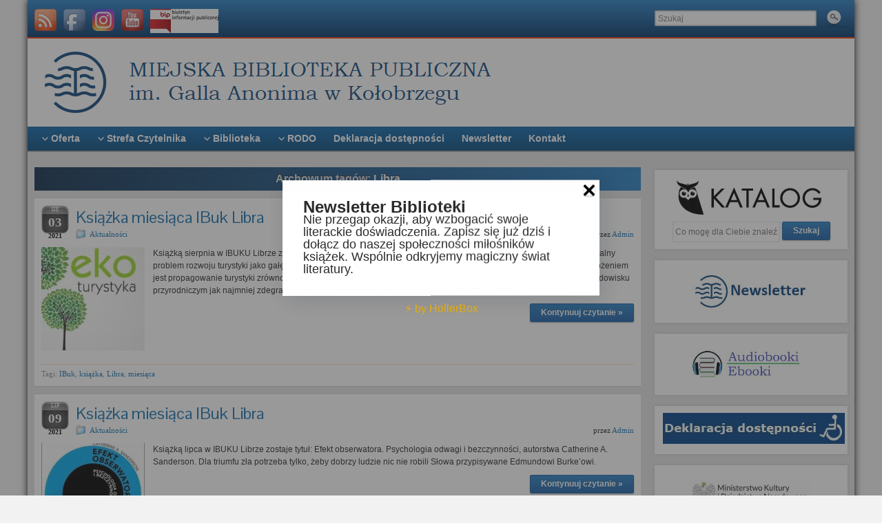

--- FILE ---
content_type: text/html; charset=UTF-8
request_url: https://biblioteka.kolobrzeg.pl/index.php/tag/libra/
body_size: 36131
content:
<!DOCTYPE html PUBLIC "-//W3C//DTD XHTML 1.0 Strict//EN" "http://www.w3.org/TR/xhtml1/DTD/xhtml1-strict.dtd">
<html xmlns="http://www.w3.org/1999/xhtml" lang="pl-PL">
<head profile="http://gmpg.org/xfn/11">
    <meta http-equiv="Content-Type" content="text/html; charset=UTF-8" />
    <meta http-equiv="X-UA-Compatible" content="IE=Edge" />
    <title>Libra &#187; Miejska Biblioteka Publiczna w Kołobrzegu</title>
    <link rel="pingback" href="https://biblioteka.kolobrzeg.pl/xmlrpc.php" /> 
    <meta name='robots' content='max-image-preview:large' />
<link rel='dns-prefetch' href='//stats.wp.com' />
<link rel='dns-prefetch' href='//widgets.wp.com' />
<link rel='dns-prefetch' href='//s0.wp.com' />
<link rel='dns-prefetch' href='//0.gravatar.com' />
<link rel='dns-prefetch' href='//1.gravatar.com' />
<link rel='dns-prefetch' href='//2.gravatar.com' />
<link rel="alternate" type="application/rss+xml" title="Miejska Biblioteka Publiczna w Kołobrzegu &raquo; Kanał z wpisami" href="https://biblioteka.kolobrzeg.pl/index.php/feed/" />
<style>[consent-id]:not(.rcb-content-blocker):not([consent-transaction-complete]):not([consent-visual-use-parent^="children:"]):not([consent-confirm]){opacity:0!important;}
.rcb-content-blocker+.rcb-content-blocker-children-fallback~*{display:none!important;}</style><link rel="preload" href="https://biblioteka.kolobrzeg.pl/wp-content/5c617e746e54aa8f38fde21eb1fd5010/dist/600156497.js?ver=975c5defe73b4b2fde03afbaa384a541" as="script" />
<link rel="preload" href="https://biblioteka.kolobrzeg.pl/wp-content/5c617e746e54aa8f38fde21eb1fd5010/dist/841132290.js?ver=64a64f3ab0d5ab261ad8ca6eebf70126" as="script" />
<link rel="preload" href="https://biblioteka.kolobrzeg.pl/wp-content/plugins/real-cookie-banner/public/lib/animate.css/animate.min.css?ver=4.1.1" as="style" />
<link rel="alternate" type="application/rss+xml" title="Miejska Biblioteka Publiczna w Kołobrzegu &raquo; Kanał z wpisami otagowanymi jako Libra" href="https://biblioteka.kolobrzeg.pl/index.php/tag/libra/feed/" />
<script data-cfasync="false" type="text/javascript" defer src="https://biblioteka.kolobrzeg.pl/wp-content/5c617e746e54aa8f38fde21eb1fd5010/dist/600156497.js?ver=975c5defe73b4b2fde03afbaa384a541" id="real-cookie-banner-vendor-real-cookie-banner-banner-js"></script>
<script type="application/json" data-skip-lazy-load="js-extra" data-skip-moving="true" data-no-defer nitro-exclude data-alt-type="application/ld+json" data-dont-merge data-wpmeteor-nooptimize="true" data-cfasync="false" id="af746fe756c9ab21291f3bc23d0f008f01-js-extra">{"slug":"real-cookie-banner","textDomain":"real-cookie-banner","version":"5.2.10","restUrl":"https:\/\/biblioteka.kolobrzeg.pl\/index.php\/wp-json\/real-cookie-banner\/v1\/","restNamespace":"real-cookie-banner\/v1","restPathObfuscateOffset":"ae96565527e6b60a","restRoot":"https:\/\/biblioteka.kolobrzeg.pl\/index.php\/wp-json\/","restQuery":{"_v":"5.2.10","_locale":"user"},"restNonce":"89712efa43","restRecreateNonceEndpoint":"https:\/\/biblioteka.kolobrzeg.pl\/wp-admin\/admin-ajax.php?action=rest-nonce","publicUrl":"https:\/\/biblioteka.kolobrzeg.pl\/wp-content\/plugins\/real-cookie-banner\/public\/","chunkFolder":"dist","chunksLanguageFolder":"https:\/\/biblioteka.kolobrzeg.pl\/wp-content\/languages\/mo-cache\/real-cookie-banner\/","chunks":{"chunk-config-tab-blocker.lite.js":["pl_PL-83d48f038e1cf6148175589160cda67e","pl_PL-e5c2f3318cd06f18a058318f5795a54b","pl_PL-76129424d1eb6744d17357561a128725","pl_PL-d3d8ada331df664d13fa407b77bc690b"],"chunk-config-tab-blocker.pro.js":["pl_PL-ddf5ae983675e7b6eec2afc2d53654a2","pl_PL-487d95eea292aab22c80aa3ae9be41f0","pl_PL-ab0e642081d4d0d660276c9cebfe9f5d","pl_PL-0f5f6074a855fa677e6086b82145bd50"],"chunk-config-tab-consent.lite.js":["pl_PL-3823d7521a3fc2857511061e0d660408"],"chunk-config-tab-consent.pro.js":["pl_PL-9cb9ecf8c1e8ce14036b5f3a5e19f098"],"chunk-config-tab-cookies.lite.js":["pl_PL-1a51b37d0ef409906245c7ed80d76040","pl_PL-e5c2f3318cd06f18a058318f5795a54b","pl_PL-76129424d1eb6744d17357561a128725"],"chunk-config-tab-cookies.pro.js":["pl_PL-572ee75deed92e7a74abba4b86604687","pl_PL-487d95eea292aab22c80aa3ae9be41f0","pl_PL-ab0e642081d4d0d660276c9cebfe9f5d"],"chunk-config-tab-dashboard.lite.js":["pl_PL-f843c51245ecd2b389746275b3da66b6"],"chunk-config-tab-dashboard.pro.js":["pl_PL-ae5ae8f925f0409361cfe395645ac077"],"chunk-config-tab-import.lite.js":["pl_PL-66df94240f04843e5a208823e466a850"],"chunk-config-tab-import.pro.js":["pl_PL-e5fee6b51986d4ff7a051d6f6a7b076a"],"chunk-config-tab-licensing.lite.js":["pl_PL-e01f803e4093b19d6787901b9591b5a6"],"chunk-config-tab-licensing.pro.js":["pl_PL-4918ea9704f47c2055904e4104d4ffba"],"chunk-config-tab-scanner.lite.js":["pl_PL-b10b39f1099ef599835c729334e38429"],"chunk-config-tab-scanner.pro.js":["pl_PL-752a1502ab4f0bebfa2ad50c68ef571f"],"chunk-config-tab-settings.lite.js":["pl_PL-37978e0b06b4eb18b16164a2d9c93a2c"],"chunk-config-tab-settings.pro.js":["pl_PL-e59d3dcc762e276255c8989fbd1f80e3"],"chunk-config-tab-tcf.lite.js":["pl_PL-4f658bdbf0aa370053460bc9e3cd1f69","pl_PL-e5c2f3318cd06f18a058318f5795a54b","pl_PL-d3d8ada331df664d13fa407b77bc690b"],"chunk-config-tab-tcf.pro.js":["pl_PL-e1e83d5b8a28f1f91f63b9de2a8b181a","pl_PL-487d95eea292aab22c80aa3ae9be41f0","pl_PL-0f5f6074a855fa677e6086b82145bd50"]},"others":{"customizeValuesBanner":"{\"layout\":{\"type\":\"dialog\",\"maxHeightEnabled\":true,\"maxHeight\":100,\"dialogMaxWidth\":275,\"dialogPosition\":\"bottomRight\",\"dialogMargin\":[0,0,0,0],\"bannerPosition\":\"bottom\",\"bannerMaxWidth\":1000,\"dialogBorderRadius\":3,\"borderRadius\":8,\"animationIn\":\"slideInUp\",\"animationInDuration\":500,\"animationInOnlyMobile\":true,\"animationOut\":\"none\",\"animationOutDuration\":500,\"animationOutOnlyMobile\":true,\"overlay\":false,\"overlayBg\":\"#000000\",\"overlayBgAlpha\":50,\"overlayBlur\":2},\"decision\":{\"acceptAll\":\"button\",\"acceptEssentials\":\"button\",\"showCloseIcon\":false,\"acceptIndividual\":\"hide\",\"buttonOrder\":\"all,essential,save,individual\",\"showGroups\":false,\"groupsFirstView\":false,\"saveButton\":\"always\"},\"design\":{\"bg\":\"#ffffff\",\"textAlign\":\"left\",\"linkTextDecoration\":\"underline\",\"borderWidth\":0,\"borderColor\":\"#ffffff\",\"fontSize\":13,\"fontColor\":\"#2b2b2b\",\"fontInheritFamily\":true,\"fontFamily\":\"Arial, Helvetica, sans-serif\",\"fontWeight\":\"normal\",\"boxShadowEnabled\":true,\"boxShadowOffsetX\":0,\"boxShadowOffsetY\":5,\"boxShadowBlurRadius\":13,\"boxShadowSpreadRadius\":0,\"boxShadowColor\":\"#000000\",\"boxShadowColorAlpha\":20},\"headerDesign\":{\"inheritBg\":true,\"bg\":\"#f4f4f4\",\"inheritTextAlign\":true,\"textAlign\":\"center\",\"padding\":[0,20,0,20],\"logo\":\"\",\"logoRetina\":\"\",\"logoMaxHeight\":40,\"logoPosition\":\"left\",\"logoMargin\":[5,15,5,15],\"fontSize\":20,\"fontColor\":\"#2b2b2b\",\"fontInheritFamily\":true,\"fontFamily\":\"Arial, Helvetica, sans-serif\",\"fontWeight\":\"normal\",\"borderWidth\":1,\"borderColor\":\"#efefef\"},\"bodyDesign\":{\"padding\":[0,20,0,20],\"descriptionInheritFontSize\":true,\"descriptionFontSize\":13,\"dottedGroupsInheritFontSize\":true,\"dottedGroupsFontSize\":13,\"dottedGroupsBulletColor\":\"#15779b\",\"teachingsInheritTextAlign\":true,\"teachingsTextAlign\":\"center\",\"teachingsSeparatorActive\":true,\"teachingsSeparatorWidth\":50,\"teachingsSeparatorHeight\":1,\"teachingsSeparatorColor\":\"#15779b\",\"teachingsInheritFontSize\":false,\"teachingsFontSize\":12,\"teachingsInheritFontColor\":false,\"teachingsFontColor\":\"#757575\",\"accordionMargin\":[10,0,0,0],\"accordionPadding\":[5,10,5,10],\"accordionArrowType\":\"outlined\",\"accordionArrowColor\":\"#15779b\",\"accordionBg\":\"#ffffff\",\"accordionActiveBg\":\"#f9f9f9\",\"accordionHoverBg\":\"#efefef\",\"accordionBorderWidth\":1,\"accordionBorderColor\":\"#efefef\",\"accordionTitleFontSize\":11,\"accordionTitleFontColor\":\"#2b2b2b\",\"accordionTitleFontWeight\":\"normal\",\"accordionDescriptionMargin\":[5,0,0,0],\"accordionDescriptionFontSize\":13,\"accordionDescriptionFontColor\":\"#757575\",\"accordionDescriptionFontWeight\":\"normal\",\"acceptAllOneRowLayout\":false,\"acceptAllPadding\":[0,10,0,10],\"acceptAllBg\":\"#15779b\",\"acceptAllTextAlign\":\"center\",\"acceptAllFontSize\":18,\"acceptAllFontColor\":\"#ffffff\",\"acceptAllFontWeight\":\"normal\",\"acceptAllBorderWidth\":0,\"acceptAllBorderColor\":\"#000000\",\"acceptAllHoverBg\":\"#11607d\",\"acceptAllHoverFontColor\":\"#ffffff\",\"acceptAllHoverBorderColor\":\"#000000\",\"acceptEssentialsUseAcceptAll\":true,\"acceptEssentialsButtonType\":\"\",\"acceptEssentialsPadding\":[10,10,10,10],\"acceptEssentialsBg\":\"#efefef\",\"acceptEssentialsTextAlign\":\"center\",\"acceptEssentialsFontSize\":18,\"acceptEssentialsFontColor\":\"#0a0a0a\",\"acceptEssentialsFontWeight\":\"normal\",\"acceptEssentialsBorderWidth\":0,\"acceptEssentialsBorderColor\":\"#000000\",\"acceptEssentialsHoverBg\":\"#e8e8e8\",\"acceptEssentialsHoverFontColor\":\"#000000\",\"acceptEssentialsHoverBorderColor\":\"#000000\",\"acceptIndividualPadding\":[0,5,0,5],\"acceptIndividualBg\":\"#ffffff\",\"acceptIndividualTextAlign\":\"center\",\"acceptIndividualFontSize\":16,\"acceptIndividualFontColor\":\"#15779b\",\"acceptIndividualFontWeight\":\"normal\",\"acceptIndividualBorderWidth\":0,\"acceptIndividualBorderColor\":\"#000000\",\"acceptIndividualHoverBg\":\"#ffffff\",\"acceptIndividualHoverFontColor\":\"#11607d\",\"acceptIndividualHoverBorderColor\":\"#000000\"},\"footerDesign\":{\"poweredByLink\":true,\"inheritBg\":false,\"bg\":\"#fcfcfc\",\"inheritTextAlign\":true,\"textAlign\":\"center\",\"padding\":[10,20,15,20],\"fontSize\":14,\"fontColor\":\"#757474\",\"fontInheritFamily\":true,\"fontFamily\":\"Arial, Helvetica, sans-serif\",\"fontWeight\":\"normal\",\"hoverFontColor\":\"#2b2b2b\",\"borderWidth\":1,\"borderColor\":\"#efefef\",\"languageSwitcher\":\"flags\"},\"texts\":{\"headline\":\"Preferencje dot. prywatno\\u015bci\",\"description\":\"Serwis internetowy Miejskiej Biblioteki Publicznej w Ko\\u0142obrzegu korzysta z ciasteczek w celu identyfikacji sesji u\\u017cytkownika oraz w celach statystycznych. Czy wyra\\u017casz zgod\\u0119?\",\"acceptAll\":\"Akceptuj wszystko\",\"acceptEssentials\":\"Kontynuuj bez zgody\",\"acceptIndividual\":\"Ustaw indywidualne ustawienia prywatno\\u015bci\",\"poweredBy\":\"0\",\"dataProcessingInUnsafeCountries\":\"Niekt\\u00f3re us\\u0142ugi przetwarzaj\\u0105 dane osobowe w niebezpiecznych krajach trzecich. Wyra\\u017caj\\u0105c zgod\\u0119, wyra\\u017caj\\u0105 Pa\\u0144stwo r\\u00f3wnie\\u017c zgod\\u0119 na przetwarzanie danych przez oznaczone us\\u0142ugi zgodnie z {{legalBasis}}, co wi\\u0105\\u017ce si\\u0119 z ryzykiem, takim jak nieodpowiednie \\u015brodki prawne, nieuprawniony dost\\u0119p organ\\u00f3w bez informacji lub mo\\u017cliwo\\u015bci sprzeciwu, nieuprawnione przekazywanie danych stronom trzecim oraz nieodpowiednie \\u015brodki bezpiecze\\u0144stwa danych.\",\"ageNoticeBanner\":\"Masz mniej ni\\u017c {{minAge}} lat? W takim przypadku nie mo\\u017cesz wyrazi\\u0107 zgody na us\\u0142ugi opcjonalne. Popro\\u015b rodzic\\u00f3w lub opiekun\\u00f3w prawnych, aby wyrazili zgod\\u0119 na te us\\u0142ugi razem z Tob\\u0105.\",\"ageNoticeBlocker\":\"Masz mniej ni\\u017c {{minAge}} lat? Niestety, nie mo\\u017cesz wyrazi\\u0107 zgody na korzystanie z tej us\\u0142ugi w celu ogl\\u0105dania tych tre\\u015bci. Popro\\u015b rodzic\\u00f3w lub opiekun\\u00f3w, aby wyrazili zgod\\u0119 na us\\u0142ug\\u0119 razem z Tob\\u0105!\",\"listServicesNotice\":\"Akceptuj\\u0105c wszystkie us\\u0142ugi, zezwalaj\\u0105 Pa\\u0144stwo na wczytanie {{services}}. Us\\u0142ugi te s\\u0105 podzielone na grupy {{serviceGroups}} zgodnie z ich przeznaczeniem (przynale\\u017cno\\u015b\\u0107 oznaczona liczbami w indeksie g\\u00f3rnym).\",\"listServicesLegitimateInterestNotice\":\"Dodatkowo {{services}} s\\u0105 wczytywane na podstawie uzasadnionego interesu.\",\"consentForwardingExternalHosts\":\"Pa\\u0144stwa zgoda ma r\\u00f3wnie\\u017c zastosowanie na {{websites}}.\",\"blockerHeadline\":\"{{name}} zablokowany z powodu ustawie\\u0144 prywatno\\u015bci\",\"blockerLinkShowMissing\":\"Poka\\u017c wszystkie us\\u0142ugi, na kt\\u00f3re jeszcze trzeba wyrazi\\u0107 zgod\\u0119\",\"blockerLoadButton\":\"Zaakceptuj us\\u0142ugi i wczytaj zawarto\\u015b\\u0107\",\"blockerAcceptInfo\":\"Wczytanie zablokowanej zawarto\\u015bci spowoduje dostosowanie ustawie\\u0144 prywatno\\u015bci. Tre\\u015bci z tej us\\u0142ugi nie b\\u0119d\\u0105 blokowane w przysz\\u0142o\\u015bci.\",\"stickyHistory\":\"Historia ustawie\\u0144 prywatno\\u015bci\",\"stickyRevoke\":\"Cofnij zgody\",\"stickyRevokeSuccessMessage\":\"Pomy\\u015blnie cofni\\u0119to zgod\\u0119 na us\\u0142ugi z plikami cookie i przetwarzanie danych osobowych. Strona zostanie teraz ponownie wczytana!\",\"stickyChange\":\"Zmie\\u0144 ustawienia prywatno\\u015bci\"},\"individualLayout\":{\"inheritDialogMaxWidth\":false,\"dialogMaxWidth\":970,\"inheritBannerMaxWidth\":true,\"bannerMaxWidth\":1980,\"descriptionTextAlign\":\"left\"},\"group\":{\"checkboxBg\":\"#f0f0f0\",\"checkboxBorderWidth\":1,\"checkboxBorderColor\":\"#d2d2d2\",\"checkboxActiveColor\":\"#ffffff\",\"checkboxActiveBg\":\"#15779b\",\"checkboxActiveBorderColor\":\"#11607d\",\"groupInheritBg\":true,\"groupBg\":\"#f4f4f4\",\"groupPadding\":[15,15,15,15],\"groupSpacing\":10,\"groupBorderRadius\":5,\"groupBorderWidth\":1,\"groupBorderColor\":\"#f4f4f4\",\"headlineFontSize\":16,\"headlineFontWeight\":\"normal\",\"headlineFontColor\":\"#2b2b2b\",\"descriptionFontSize\":14,\"descriptionFontColor\":\"#757575\",\"linkColor\":\"#757575\",\"linkHoverColor\":\"#2b2b2b\",\"detailsHideLessRelevant\":true},\"saveButton\":{\"useAcceptAll\":true,\"type\":\"button\",\"padding\":[10,10,10,10],\"bg\":\"#efefef\",\"textAlign\":\"center\",\"fontSize\":18,\"fontColor\":\"#0a0a0a\",\"fontWeight\":\"normal\",\"borderWidth\":0,\"borderColor\":\"#000000\",\"hoverBg\":\"#e8e8e8\",\"hoverFontColor\":\"#000000\",\"hoverBorderColor\":\"#000000\"},\"individualTexts\":{\"headline\":\"Indywidualne preferencje prywatno\\u015bci\",\"description\":\"U\\u017cywamy plik\\u00f3w cookie i podobnych technologii na naszej witrynie i przetwarzamy dane osobowe u\\u017cytkownika (np. adres IP), na przyk\\u0142ad w celu personalizacji tre\\u015bci i reklam, integracji medi\\u00f3w od dostawc\\u00f3w zewn\\u0119trznych lub analizy ruchu na naszej witrynie. Przetwarzanie danych mo\\u017ce r\\u00f3wnie\\u017c odbywa\\u0107 si\\u0119 w wyniku ustawienia plik\\u00f3w cookie. Te dane s\\u0105 udost\\u0119pniane stronom trzecim, kt\\u00f3re wymieniamy w ustawieniach prywatno\\u015bci.<br \\\/><br \\\/>Przetwarzanie danych mo\\u017ce odbywa\\u0107 si\\u0119 za Pa\\u0144stwa zgod\\u0105 lub na podstawie uzasadnionego interesu, kt\\u00f3remu mo\\u017cna sprzeciwi\\u0107 si\\u0119 w ustawieniach prywatno\\u015bci. Maj\\u0105 Pa\\u0144stwo prawo do niewyra\\u017cenia zgody oraz do jej zmiany lub odwo\\u0142ania w p\\u00f3\\u017aniejszym czasie. Wi\\u0119cej informacji na temat wykorzystywania danych mo\\u017cna znale\\u017a\\u0107 w naszej {{privacyPolicy}}polityce prywatno\\u015bci{{\\\/privacyPolicy}}.<br \\\/><br \\\/>Poni\\u017cej znajduje si\\u0119 przegl\\u0105d wszystkich us\\u0142ug u\\u017cywanych przez t\\u0119 witryn\\u0119. Mog\\u0105 Pa\\u0144stwo zapozna\\u0107 si\\u0119 ze szczeg\\u00f3\\u0142owymi informacjami na temat ka\\u017cdej us\\u0142ugi i wyrazi\\u0107 na nie zgod\\u0119 indywidualnie lub skorzysta\\u0107 z prawa do sprzeciwu.\",\"save\":\"Zapisz spersonalizowane wybory\",\"showMore\":\"Poka\\u017c informacje o us\\u0142udze\",\"hideMore\":\"Ukryj informacje o us\\u0142udze\",\"postamble\":\"\"},\"mobile\":{\"enabled\":true,\"maxHeight\":400,\"hideHeader\":false,\"alignment\":\"bottom\",\"scalePercent\":90,\"scalePercentVertical\":-50},\"sticky\":{\"enabled\":false,\"animationsEnabled\":true,\"alignment\":\"left\",\"bubbleBorderRadius\":50,\"icon\":\"fingerprint\",\"iconCustom\":\"\",\"iconCustomRetina\":\"\",\"iconSize\":30,\"iconColor\":\"#ffffff\",\"bubbleMargin\":[10,20,20,20],\"bubblePadding\":15,\"bubbleBg\":\"#15779b\",\"bubbleBorderWidth\":0,\"bubbleBorderColor\":\"#10556f\",\"boxShadowEnabled\":true,\"boxShadowOffsetX\":0,\"boxShadowOffsetY\":2,\"boxShadowBlurRadius\":5,\"boxShadowSpreadRadius\":1,\"boxShadowColor\":\"#105b77\",\"boxShadowColorAlpha\":40,\"bubbleHoverBg\":\"#ffffff\",\"bubbleHoverBorderColor\":\"#000000\",\"hoverIconColor\":\"#000000\",\"hoverIconCustom\":\"\",\"hoverIconCustomRetina\":\"\",\"menuFontSize\":16,\"menuBorderRadius\":5,\"menuItemSpacing\":10,\"menuItemPadding\":[5,10,5,10]},\"customCss\":{\"css\":\"\",\"antiAdBlocker\":\"y\"}}","isPro":false,"showProHints":false,"proUrl":"https:\/\/devowl.io\/go\/real-cookie-banner?source=rcb-lite","showLiteNotice":true,"frontend":{"groups":"[{\"id\":583,\"name\":\"Niezb\\u0119dny\",\"slug\":\"niezbedny\",\"description\":\"Us\\u0142ugi niezb\\u0119dne wymagane s\\u0105 do podstawowej funkcjonalno\\u015bci witryny. Obejmuj\\u0105 one wy\\u0142\\u0105cznie us\\u0142ugi potrzebne z technicznego punktu widzenia. Nie mo\\u017cna wnie\\u015b\\u0107 sprzeciwu wobec tych us\\u0142ug.\",\"isEssential\":true,\"isDefault\":true,\"items\":[{\"id\":30187,\"name\":\"Real Cookie Banner\",\"purpose\":\"Real Cookie Banner prosi odwiedzaj\\u0105cych witryn\\u0119 o zgod\\u0119 na ustawienie plik\\u00f3w cookie i przetwarzanie danych osobowych. W tym celu ka\\u017cdej osobie odwiedzaj\\u0105cej witryn\\u0119 przypisywany jest UUID (anonimowy identyfikator u\\u017cytkownika), kt\\u00f3ry jest wa\\u017cny do momentu wyga\\u015bni\\u0119cia pliku cookie w celu przechowywania zgody. Pliki cookie s\\u0105 u\\u017cywane do testowania, czy pliki cookie mog\\u0105 by\\u0107 ustawione, do przechowywania odniesienia do udokumentowanej zgody, do przechowywania, na kt\\u00f3re us\\u0142ugi, z kt\\u00f3rych grup us\\u0142ug odwiedzaj\\u0105cy wyrazi\\u0142 zgod\\u0119, oraz, je\\u015bli zgoda zosta\\u0142a uzyskana zgodnie z Transparency &amp; Consent Framework (TCF), do przechowywania zgody w partnerach TCF, celach, celach specjalnych, funkcjach i funkcjach specjalnych. W ramach obowi\\u0105zku ujawnienia zgodnie z RODO zebrana zgoda jest w pe\\u0142ni udokumentowana. Obejmuje to, opr\\u00f3cz us\\u0142ug i grup us\\u0142ug, na kt\\u00f3re odwiedzaj\\u0105cy wyrazi\\u0142 zgod\\u0119, a je\\u015bli zgoda zosta\\u0142a uzyskana zgodnie ze standardem TCF, na kt\\u00f3rych partner\\u00f3w TCF, cele i funkcje odwiedzaj\\u0105cy wyrazi\\u0142 zgod\\u0119, wszystkie ustawienia baner\\u00f3w plik\\u00f3w cookie w momencie wyra\\u017cenia zgody, a tak\\u017ce okoliczno\\u015bci techniczne (np. rozmiar wy\\u015bwietlanego obszaru w momencie wyra\\u017cenia zgody) oraz interakcje u\\u017cytkownika (np. klikni\\u0119cia przycisk\\u00f3w), kt\\u00f3re doprowadzi\\u0142y do wyra\\u017cenia zgody. Zgoda jest zbierana jeden raz na ka\\u017cdy j\\u0119zyk.\",\"providerContact\":{\"phone\":\"\",\"email\":\"\",\"link\":\"\"},\"isProviderCurrentWebsite\":true,\"provider\":\"\",\"uniqueName\":\"\",\"isEmbeddingOnlyExternalResources\":false,\"legalBasis\":\"legal-requirement\",\"dataProcessingInCountries\":[],\"dataProcessingInCountriesSpecialTreatments\":[],\"technicalDefinitions\":[{\"type\":\"http\",\"name\":\"real_cookie_banner*\",\"host\":\".kolobrzeg.pl\",\"duration\":365,\"durationUnit\":\"d\",\"isSessionDuration\":false,\"purpose\":\"Unikalny identyfikator zgody, ale nie osoby odwiedzaj\\u0105cej witryn\\u0119. Skr\\u00f3t rewizyjny dla ustawie\\u0144 banera plik\\u00f3w cookie (teksty, kolory, funkcje, grupy us\\u0142ug, us\\u0142ugi, blokady tre\\u015bci itp.) Identyfikatory us\\u0142ug i grup us\\u0142ug, na kt\\u00f3re wyra\\u017cono zgod\\u0119.\"},{\"type\":\"http\",\"name\":\"real_cookie_banner*-tcf\",\"host\":\".kolobrzeg.pl\",\"duration\":365,\"durationUnit\":\"d\",\"isSessionDuration\":false,\"purpose\":\"Zgody gromadzone w ramach TCF przechowywane w formacie TC String, w tym dostawcy TCF, cele, cele specjalne, funkcje i funkcje specjalne.\"},{\"type\":\"http\",\"name\":\"real_cookie_banner*-gcm\",\"host\":\".kolobrzeg.pl\",\"duration\":365,\"durationUnit\":\"d\",\"isSessionDuration\":false,\"purpose\":\"Zgody na typy (cele) zgody zebrane w ramach trybu zgody Google przechowywane dla wszystkich us\\u0142ug zgodnych z trybem zgody Google.\"},{\"type\":\"http\",\"name\":\"real_cookie_banner-test\",\"host\":\".kolobrzeg.pl\",\"duration\":365,\"durationUnit\":\"d\",\"isSessionDuration\":false,\"purpose\":\"Plik cookie ustawiony w celu przetestowania funkcjonalno\\u015bci plik\\u00f3w cookie HTTP. Usuni\\u0119ty natychmiast po zako\\u0144czeniu testu.\"},{\"type\":\"local\",\"name\":\"real_cookie_banner*\",\"host\":\"https:\\\/\\\/biblioteka.kolobrzeg.pl\",\"duration\":1,\"durationUnit\":\"d\",\"isSessionDuration\":false,\"purpose\":\"Unikalny identyfikator zgody, ale nie osoby odwiedzaj\\u0105cej witryn\\u0119. Skr\\u00f3t rewizyjny dla ustawie\\u0144 banera plik\\u00f3w cookie (teksty, kolory, funkcje, grupy us\\u0142ug, us\\u0142ugi, blokady tre\\u015bci itp.) Identyfikatory us\\u0142ug i grup us\\u0142ug, na kt\\u00f3re wyra\\u017cono zgod\\u0119. Jest przechowywany tylko do momentu udokumentowania zgody na serwerze witryny.\"},{\"type\":\"local\",\"name\":\"real_cookie_banner*-tcf\",\"host\":\"https:\\\/\\\/biblioteka.kolobrzeg.pl\",\"duration\":1,\"durationUnit\":\"d\",\"isSessionDuration\":false,\"purpose\":\"Zgody zebrane w ramach TCF przechowywane w formacie TC String, w tym dostawcy TCF, cele, cele specjalne, funkcje i funkcje specjalne. Jest przechowywana tylko do momentu udokumentowania zgody na serwerze witryny.\"},{\"type\":\"local\",\"name\":\"real_cookie_banner*-gcm\",\"host\":\"https:\\\/\\\/biblioteka.kolobrzeg.pl\",\"duration\":1,\"durationUnit\":\"d\",\"isSessionDuration\":false,\"purpose\":\"Zgody zebrane w ramach Google Consent Mode przechowywane w typach zg\\u00f3d (celach) dla wszystkich us\\u0142ug zgodnych z Google Consent Mode. Jest przechowywana tylko do momentu udokumentowania zgody na serwerze witryny.\"},{\"type\":\"local\",\"name\":\"real_cookie_banner-consent-queue*\",\"host\":\"https:\\\/\\\/biblioteka.kolobrzeg.pl\",\"duration\":1,\"durationUnit\":\"d\",\"isSessionDuration\":false,\"purpose\":\"Lokalne buforowanie wyboru w banerze plik\\u00f3w cookie do czasu uzyskania zgody serwera; okresowe dokumentowanie lub pr\\u00f3ba prze\\u0142\\u0105czenia strony, je\\u015bli serwer jest niedost\\u0119pny lub przeci\\u0105\\u017cony.\"}],\"codeDynamics\":[],\"providerPrivacyPolicyUrl\":\"\",\"providerLegalNoticeUrl\":\"\",\"tagManagerOptInEventName\":\"\",\"tagManagerOptOutEventName\":\"\",\"googleConsentModeConsentTypes\":[],\"executePriority\":10,\"codeOptIn\":\"\",\"executeCodeOptInWhenNoTagManagerConsentIsGiven\":false,\"codeOptOut\":\"\",\"executeCodeOptOutWhenNoTagManagerConsentIsGiven\":false,\"deleteTechnicalDefinitionsAfterOptOut\":false,\"codeOnPageLoad\":\"\",\"presetId\":\"real-cookie-banner\"}]}]","links":[{"id":30189,"label":"Polityka plik\u00f3w cookie","pageType":"cookiePolicy","isExternalUrl":false,"pageId":30188,"url":"https:\/\/biblioteka.kolobrzeg.pl\/index.php\/polityka-plikow-cookie\/","hideCookieBanner":true,"isTargetBlank":true}],"websiteOperator":{"address":"Miejska Biblioteka Publiczna w Ko\u0142obrzegu","country":"PL","contactEmail":"base64-encoded:YWRtaW5AYmlibGlvdGVrYS5rb2xvYnJ6ZWcucGw=","contactPhone":"","contactFormUrl":false},"blocker":[],"languageSwitcher":[],"predefinedDataProcessingInSafeCountriesLists":{"GDPR":["AT","BE","BG","HR","CY","CZ","DK","EE","FI","FR","DE","GR","HU","IE","IS","IT","LI","LV","LT","LU","MT","NL","NO","PL","PT","RO","SK","SI","ES","SE"],"DSG":["CH"],"GDPR+DSG":[],"ADEQUACY_EU":["AD","AR","CA","FO","GG","IL","IM","JP","JE","NZ","KR","CH","GB","UY","US"],"ADEQUACY_CH":["DE","AD","AR","AT","BE","BG","CA","CY","HR","DK","ES","EE","FI","FR","GI","GR","GG","HU","IM","FO","IE","IS","IL","IT","JE","LV","LI","LT","LU","MT","MC","NO","NZ","NL","PL","PT","CZ","RO","GB","SK","SI","SE","UY","US"]},"decisionCookieName":"real_cookie_banner-v:3_blog:1_path:a6eb578","revisionHash":"092a919f91751f8925f1310d3b9f4eb0","territorialLegalBasis":["gdpr-eprivacy"],"setCookiesViaManager":"none","isRespectDoNotTrack":false,"failedConsentDocumentationHandling":"essentials","isAcceptAllForBots":true,"isDataProcessingInUnsafeCountries":false,"isAgeNotice":false,"ageNoticeAgeLimit":16,"isListServicesNotice":false,"isBannerLessConsent":false,"isTcf":false,"isGcm":false,"isGcmListPurposes":false,"hasLazyData":false},"anonymousContentUrl":"https:\/\/biblioteka.kolobrzeg.pl\/wp-content\/5c617e746e54aa8f38fde21eb1fd5010\/dist\/","anonymousHash":"5c617e746e54aa8f38fde21eb1fd5010","hasDynamicPreDecisions":false,"isLicensed":false,"isDevLicense":false,"multilingualSkipHTMLForTag":"","isCurrentlyInTranslationEditorPreview":false,"defaultLanguage":"","currentLanguage":"","activeLanguages":[],"context":"","iso3166OneAlpha2":{"AF":"Afganistan","AL":"Albania","DZ":"Algieria","AD":"Andora","AO":"Angola","AI":"Anguilla","AQ":"Antarktyda","AG":"Antigua i Barbuda","AN":"Antyle Holenderskie","SA":"Arabia Saudyjska","AR":"Argentyna","AM":"Armenia","AW":"Aruba","AU":"Australia","AT":"Austria","AZ":"Azerbejd\u017can","BS":"Bahamy","BH":"Bahrajn","BD":"Bangladesz","BB":"Barbados","BE":"Belgia","BZ":"Belize","BJ":"Benin","BM":"Bermudy","BT":"Bhutan","BY":"Bia\u0142oru\u015b","BO":"Boliwia","BW":"Botswana","BA":"Bo\u015bnia i Hercegowina","BR":"Brazylia","BN":"Brunei Darussalam","IO":"Brytyjskie Terytorium Oceanu Indyjskiego","BF":"Burkina Faso","BI":"Burundi","BG":"Bu\u0142garia","CL":"Chile","CN":"Chiny","HR":"Chorwacja","CW":"Cura\u00e7ao","CY":"Cypr","TD":"Czad","ME":"Czarnog\u00f3ra","CZ":"Czechy","UM":"Dalekie Wyspy Mniejsze Stan\u00f3w Zjednoczonych","DK":"Dania","DM":"Dominika","DO":"Dominikana","DJ":"D\u017cibuti","EG":"Egipt","EC":"Ekwador","ER":"Erytrea","EE":"Estonia","SZ":"Eswatini","ET":"Etiopia","FK":"Falklandy (Malwiny)","FJ":"Fid\u017ci","PH":"Filipiny","FI":"Finlandia","FR":"Francja","TF":"Francuskie Terytoria Po\u0142udniowe i Antarktyczne","GA":"Gabon","GM":"Gambia","GH":"Ghana","GI":"Gibraltar","GR":"Grecja","GD":"Grenada","GL":"Grenlandia","GE":"Gruzja","GU":"Guam","GG":"Guernsey","GY":"Gujana","GF":"Gujana Francuska","GP":"Gwadelupa","GT":"Gwatemala","GN":"Gwinea","GQ":"Gwinea R\u00f3wnikowa","GW":"Gwinea-Bissau","HT":"Haiti","ES":"Hiszpania","NL":"Holandia","HN":"Honduras","HK":"Hongkong","IN":"Indie","ID":"Indonezja","IQ":"Irak","IR":"Iran","IE":"Irlandia","IS":"Islandia","IL":"Izrael","JM":"Jamajka","JP":"Japonia","YE":"Jemen","JE":"Jersey","JO":"Jordania","KY":"Kajmany","KH":"Kambod\u017ca","CM":"Kamerun","CA":"Kanada","BQ":"Karaiby Holandia","QA":"Katar","KZ":"Kazachstan","KE":"Kenia","KG":"Kirgistan","KI":"Kiribati","CO":"Kolumbia","KM":"Komory","CG":"Kongo","CD":"Kongo, Republika Demokratyczna","KR":"Korea","KP":"Korea P\u00f3\u0142nocna","XK":"Kosowo","CR":"Kostaryka","CU":"Kuba","KW":"Kuwejt","LA":"Laos","LS":"Lesotho","LB":"Liban","LR":"Liberia","LY":"Libia","LI":"Liechtenstein","LT":"Litwa","LU":"Luksemburg","MK":"Macedonia","MG":"Madagaskar","YT":"Majotta","MO":"Makau","MW":"Malawi","MV":"Malediwy","MY":"Malezja","ML":"Mali","MT":"Malta","MP":"Mariany P\u00f3\u0142nocne","MA":"Maroko","MQ":"Martynika","MR":"Mauretania","MU":"Mauritius","MX":"Meksyk","FM":"Mikronezja","MC":"Monako","MN":"Mongolia","MS":"Montserrat","MZ":"Mozambik","MD":"Mo\u0142dawia","MM":"Myanmar (Burma)","NA":"Namibia","NR":"Nauru","NP":"Nepal","DE":"Niemcy","NE":"Niger","NG":"Nigeria","NI":"Nikaragua","NU":"Niue","NF":"Norfolk","NO":"Norwegia","NC":"Nowa Kaledonia","NZ":"Nowa Zelandia","PS":"Okupowane Terytorium Palestyny","OM":"Oman","PK":"Pakistan","PW":"Palau","PA":"Panama","PG":"Papua Nowa Gwinea","PY":"Paragwaj","PE":"Peru","PN":"Pitcairn","PF":"Polinezja Francuska","PL":"Polska","PR":"Portoryko","PT":"Portugalia","ZA":"Po\u0142udniowa Afryka","GS":"Po\u0142udniowa Georgia i Po\u0142udniowe Wyspy Sandwich","CV":"Republika Zielonego Przyl\u0105dka","CF":"Republika \u015arodkowoafryka\u0144ska","RE":"Reunion","RU":"Rosja","RO":"Rumunia","RW":"Rwanda","EH":"Sahara Zachodnia","KN":"Saint Kitts i Nevis","LC":"Saint Lucia","MF":"Saint Martin","PM":"Saint Pierre i Miquelon","VC":"Saint Vincent i Grenadyny","BL":"Saint-Barth\u00e9lemy","SV":"Salwador","WS":"Samoa","AS":"Samoa Ameryka\u0144skie","SM":"San Marino","SN":"Senegal","RS":"Serbia","SC":"Seszele","SL":"Sierra Leone","SG":"Singapur","SX":"Sint Maarten","SO":"Somalia","LK":"Sri Lanka","US":"Stany Zjednoczone","VA":"Stolica Apostolska (Watykan)","SD":"Sudan","SS":"Sudan Po\u0142udniowy","SR":"Surinam","SJ":"Svalbard i Jan Mayen","SY":"Syryjska Republika Arabska","CH":"Szwajcaria","SE":"Szwecja","SK":"S\u0142owacja","SI":"S\u0142owenia","TJ":"Tad\u017cykistan","TH":"Tajlandia","TW":"Tajwan","TZ":"Tanzania","TL":"Timor Wschodni","TG":"Togo","TK":"Tokelau","TO":"Tonga","TT":"Trynidad i Tobago","TN":"Tunezja","TR":"Turcja","TM":"Turkmenistan","TV":"Tuvalu","UG":"Uganda","UA":"Ukraina","UY":"Urugwaj","UZ":"Uzbekistan","VU":"Vanuatu","WF":"Wallis i Futuna","VE":"Wenezuela","GB":"Wielka Brytania","VN":"Wietnam","CI":"Wybrze\u017ce Ko\u015bci S\u0142oniowej","BV":"Wyspa Bouveta","CX":"Wyspa Bo\u017cego Narodzenia","IM":"Wyspa Man","AX":"Wyspy Alandzkie","CK":"Wyspy Cooka","VG":"Wyspy Dziewicze, Brytyjskie","VI":"Wyspy Dziewicze, Stany Zjednoczone","HM":"Wyspy Heard i McDonalda","CC":"Wyspy Kokosowe (Keelinga)","MH":"Wyspy Marshalla","FO":"Wyspy Owcze","SB":"Wyspy Salomona","TC":"Wyspy Turks i Caicos","ST":"Wyspy \u015aw. Tomasza i Ksi\u0105\u017c\u0119ca","HU":"W\u0119gry","IT":"W\u0142ochy","ZM":"Zambia","ZW":"Zimbabwe","AE":"Zjednoczone Emiraty Arabskie","LV":"\u0141otwa","SH":"\u015awi\u0119ta Helena"},"visualParentSelectors":{".et_pb_video_box":1,".et_pb_video_slider:has(>.et_pb_slider_carousel %s)":"self",".ast-oembed-container":1,".wpb_video_wrapper":1,".gdlr-core-pbf-background-wrap":1},"isPreventPreDecision":false,"isInvalidateImplicitUserConsent":false,"dependantVisibilityContainers":["[role=\"tabpanel\"]",".eael-tab-content-item",".wpcs_content_inner",".op3-contenttoggleitem-content",".op3-popoverlay-content",".pum-overlay","[data-elementor-type=\"popup\"]",".wp-block-ub-content-toggle-accordion-content-wrap",".w-popup-wrap",".oxy-lightbox_inner[data-inner-content=true]",".oxy-pro-accordion_body",".oxy-tab-content",".kt-accordion-panel",".vc_tta-panel-body",".mfp-hide","div[id^=\"tve_thrive_lightbox_\"]",".brxe-xpromodalnestable",".evcal_eventcard",".divioverlay",".et_pb_toggle_content"],"disableDeduplicateExceptions":[".et_pb_video_slider"],"bannerDesignVersion":12,"bannerI18n":{"showMore":"Poka\u017c wi\u0119cej","hideMore":"Ukryj","showLessRelevantDetails":"Poka\u017c wi\u0119cej szczeg\u00f3\u0142\u00f3w (%s)","hideLessRelevantDetails":"Ukryj wi\u0119cej szczeg\u00f3\u0142\u00f3w (%s)","other":"Inne","legalBasis":{"label":"U\u017cytkowanie na podstawie prawnej","consentPersonalData":"Zgoda na przetwarzanie danych osobowych","consentStorage":"Zgoda na przechowywanie lub uzyskiwanie dost\u0119pu do informacji na urz\u0105dzeniu ko\u0144cowym u\u017cytkownika","legitimateInterestPersonalData":"Uzasadniony interes przetwarzania danych osobowych","legitimateInterestStorage":"\u015awiadczenie wyra\u017anie \u017c\u0105danej us\u0142ugi cyfrowej w celu przechowywania lub uzyskiwania dost\u0119pu do informacji na urz\u0105dzeniu ko\u0144cowym u\u017cytkownika","legalRequirementPersonalData":"Zgodno\u015b\u0107 z prawnym obowi\u0105zkiem przetwarzania danych osobowych"},"territorialLegalBasisArticles":{"gdpr-eprivacy":{"dataProcessingInUnsafeCountries":"Art. 49 ust. 1 lit. a) RODO"},"dsg-switzerland":{"dataProcessingInUnsafeCountries":"Art. 17 ust. 1 lit. a) DSG (Szwajcaria)"}},"legitimateInterest":"Uzasadniony interes","consent":"Zgoda","crawlerLinkAlert":"Rozpoznali\u015bmy, \u017ce jeste\u015b crawlerem\/botem. Tylko osoby fizyczne musz\u0105 wyrazi\u0107 zgod\u0119 na pliki cookie i przetwarzanie danych osobowych. W zwi\u0105zku z tym link nie spe\u0142nia \u017cadnej funkcji.","technicalCookieDefinitions":"Techniczne definicje plik\u00f3w cookie","technicalCookieName":"Techniczna nazwa pliku cookie","usesCookies":"U\u017cywa plik\u00f3w cookie","cookieRefresh":"Od\u015bwie\u017canie plik\u00f3w cookie","usesNonCookieAccess":"Wykorzystuje informacje podobne do plik\u00f3w cookie (LocalStorage, SessionStorage, IndexDB itp.)","host":"Host","duration":"Czas trwania","noExpiration":"Nie wygasa","type":"Typ","purpose":"Cel","purposes":"Cele","headerTitlePrivacyPolicyHistory":"Historia ustawie\u0144 prywatno\u015bci","skipToConsentChoices":"Przejd\u017a do opcji wyra\u017cania zgody","historyLabel":"Poka\u017c zgod\u0119 od","historyItemLoadError":"Odczytanie zgody nie powiod\u0142o si\u0119. Prosz\u0119 spr\u00f3bowa\u0107 ponownie p\u00f3\u017aniej!","historySelectNone":"Nie wyra\u017cono jeszcze zgody","provider":"Dostawca","providerContactPhone":"Telefon","providerContactEmail":"E-mail","providerContactLink":"Formularz kontaktowy","providerPrivacyPolicyUrl":"Polityka prywatno\u015bci","providerLegalNoticeUrl":"Zastrze\u017cenia prawne","nonStandard":"Niestandardowe przetwarzanie danych","nonStandardDesc":"Niekt\u00f3re us\u0142ugi ustawiaj\u0105 pliki cookie i\/lub przetwarzaj\u0105 dane osobowe bez przestrzegania standard\u00f3w komunikacji zgody. Us\u0142ugi te s\u0105 podzielone na kilka grup. Tak zwane \"us\u0142ugi niezb\u0119dne\" s\u0105 wykorzystywane na podstawie uzasadnionego interesu i nie mo\u017cna z nich zrezygnowa\u0107 (sprzeciw mo\u017ce wymaga\u0107 przes\u0142ania wiadomo\u015bci e-mail lub listu zgodnie z polityk\u0105 prywatno\u015bci), podczas gdy wszystkie inne us\u0142ugi s\u0105 wykorzystywane wy\u0142\u0105cznie po wyra\u017ceniu zgody.","dataProcessingInThirdCountries":"Przetwarzanie danych w pa\u0144stwach trzecich","safetyMechanisms":{"label":"Mechanizmy bezpiecze\u0144stwa dla transmisji danych","standardContractualClauses":"Standardowe klauzule umowne","adequacyDecision":"Decyzja o adekwatno\u015bci","eu":"UE","switzerland":"Szwajcaria","bindingCorporateRules":"Wi\u0105\u017c\u0105ce regu\u0142y korporacyjne","contractualGuaranteeSccSubprocessors":"Gwarancja umowna dla standardowych klauzul umownych z podwykonawcami przetwarzania"},"durationUnit":{"n1":{"s":"sekunda","m":"minuta","h":"godzina","d":"dzie\u0144","mo":"miesi\u0105c","y":"rok"},"nx":{"s":"sekundy","m":"minuty","h":"godziny","d":"dni","mo":"miesi\u0105ce","y":"lata"}},"close":"Zamknij","closeWithoutSaving":"Zamknij bez zapisywania","yes":"Tak","no":"Nie","unknown":"Nieznany","none":"Brak","noLicense":"Brak aktywowanej licencji - nie do u\u017cytku produkcyjnego!","devLicense":"Licencja na produkt nie do u\u017cytku produkcyjnego!","devLicenseLearnMore":"Wi\u0119cej informacji","devLicenseLink":"https:\/\/devowl.io\/knowledge-base\/license-installation-type\/","andSeparator":" i ","deprecated":{"appropriateSafeguard":"Odpowiednie zabezpieczenie","dataProcessingInUnsafeCountries":"Przetwarzanie danych w niebezpiecznych krajach trzecich","legalRequirement":"Zgodno\u015b\u0107 z obowi\u0105zkiem prawnym"}},"pageRequestUuid4":"a39fe4988-631b-45d6-971b-de40b7ea151d","pageByIdUrl":"https:\/\/biblioteka.kolobrzeg.pl?page_id","pluginUrl":"https:\/\/devowl.io\/wordpress-real-cookie-banner\/"}}</script><script data-skip-lazy-load="js-extra" data-skip-moving="true" data-no-defer nitro-exclude data-alt-type="application/ld+json" data-dont-merge data-wpmeteor-nooptimize="true" data-cfasync="false" id="af746fe756c9ab21291f3bc23d0f008f02-js-extra">
(()=>{var x=function (a,b){return-1<["codeOptIn","codeOptOut","codeOnPageLoad","contactEmail"].indexOf(a)&&"string"==typeof b&&b.startsWith("base64-encoded:")?window.atob(b.substr(15)):b},t=(e,t)=>new Proxy(e,{get:(e,n)=>{let r=Reflect.get(e,n);return n===t&&"string"==typeof r&&(r=JSON.parse(r,x),Reflect.set(e,n,r)),r}}),n=JSON.parse(document.getElementById("af746fe756c9ab21291f3bc23d0f008f01-js-extra").innerHTML,x);window.Proxy?n.others.frontend=t(n.others.frontend,"groups"):n.others.frontend.groups=JSON.parse(n.others.frontend.groups,x);window.Proxy?n.others=t(n.others,"customizeValuesBanner"):n.others.customizeValuesBanner=JSON.parse(n.others.customizeValuesBanner,x);;window.realCookieBanner=n;window[Math.random().toString(36)]=n;
})();
</script><script data-cfasync="false" type="text/javascript" id="real-cookie-banner-banner-js-before">
/* <![CDATA[ */
((a,b)=>{a[b]||(a[b]={unblockSync:()=>undefined},["consentSync"].forEach(c=>a[b][c]=()=>({cookie:null,consentGiven:!1,cookieOptIn:!0})),["consent","consentAll","unblock"].forEach(c=>a[b][c]=(...d)=>new Promise(e=>a.addEventListener(b,()=>{a[b][c](...d).then(e)},{once:!0}))))})(window,"consentApi");
//# sourceURL=real-cookie-banner-banner-js-before
/* ]]> */
</script>
<script data-cfasync="false" type="text/javascript" defer src="https://biblioteka.kolobrzeg.pl/wp-content/5c617e746e54aa8f38fde21eb1fd5010/dist/841132290.js?ver=64a64f3ab0d5ab261ad8ca6eebf70126" id="real-cookie-banner-banner-js"></script>
<link rel='stylesheet' id='animate-css-css' href='https://biblioteka.kolobrzeg.pl/wp-content/plugins/real-cookie-banner/public/lib/animate.css/animate.min.css?ver=4.1.1' type='text/css' media='all' />
	<script type="text/javascript">
	WebFontConfig = {
		google: { families: ['Pontano+Sans::latin'] }
	};
	(function() {
		var wf = document.createElement('script');
		wf.src = ('https:' == document.location.protocol ? 'https' : 'http') + '://ajax.googleapis.com/ajax/libs/webfont/1/webfont.js';
		wf.type = 'text/javascript';
		wf.async = 'true';
		var s = document.getElementsByTagName('script')[0];
		s.parentNode.insertBefore(wf, s);
	})(); 
    </script>
    <style id='wp-img-auto-sizes-contain-inline-css' type='text/css'>
img:is([sizes=auto i],[sizes^="auto," i]){contain-intrinsic-size:3000px 1500px}
/*# sourceURL=wp-img-auto-sizes-contain-inline-css */
</style>
<link rel='stylesheet' id='pt-cv-public-style-css' href='https://biblioteka.kolobrzeg.pl/wp-content/plugins/content-views-query-and-display-post-page/public/assets/css/cv.css?ver=4.2.1' type='text/css' media='all' />
<style id='wp-emoji-styles-inline-css' type='text/css'>

	img.wp-smiley, img.emoji {
		display: inline !important;
		border: none !important;
		box-shadow: none !important;
		height: 1em !important;
		width: 1em !important;
		margin: 0 0.07em !important;
		vertical-align: -0.1em !important;
		background: none !important;
		padding: 0 !important;
	}
/*# sourceURL=wp-emoji-styles-inline-css */
</style>
<style id='wp-block-library-inline-css' type='text/css'>
:root{--wp-block-synced-color:#7a00df;--wp-block-synced-color--rgb:122,0,223;--wp-bound-block-color:var(--wp-block-synced-color);--wp-editor-canvas-background:#ddd;--wp-admin-theme-color:#007cba;--wp-admin-theme-color--rgb:0,124,186;--wp-admin-theme-color-darker-10:#006ba1;--wp-admin-theme-color-darker-10--rgb:0,107,160.5;--wp-admin-theme-color-darker-20:#005a87;--wp-admin-theme-color-darker-20--rgb:0,90,135;--wp-admin-border-width-focus:2px}@media (min-resolution:192dpi){:root{--wp-admin-border-width-focus:1.5px}}.wp-element-button{cursor:pointer}:root .has-very-light-gray-background-color{background-color:#eee}:root .has-very-dark-gray-background-color{background-color:#313131}:root .has-very-light-gray-color{color:#eee}:root .has-very-dark-gray-color{color:#313131}:root .has-vivid-green-cyan-to-vivid-cyan-blue-gradient-background{background:linear-gradient(135deg,#00d084,#0693e3)}:root .has-purple-crush-gradient-background{background:linear-gradient(135deg,#34e2e4,#4721fb 50%,#ab1dfe)}:root .has-hazy-dawn-gradient-background{background:linear-gradient(135deg,#faaca8,#dad0ec)}:root .has-subdued-olive-gradient-background{background:linear-gradient(135deg,#fafae1,#67a671)}:root .has-atomic-cream-gradient-background{background:linear-gradient(135deg,#fdd79a,#004a59)}:root .has-nightshade-gradient-background{background:linear-gradient(135deg,#330968,#31cdcf)}:root .has-midnight-gradient-background{background:linear-gradient(135deg,#020381,#2874fc)}:root{--wp--preset--font-size--normal:16px;--wp--preset--font-size--huge:42px}.has-regular-font-size{font-size:1em}.has-larger-font-size{font-size:2.625em}.has-normal-font-size{font-size:var(--wp--preset--font-size--normal)}.has-huge-font-size{font-size:var(--wp--preset--font-size--huge)}.has-text-align-center{text-align:center}.has-text-align-left{text-align:left}.has-text-align-right{text-align:right}.has-fit-text{white-space:nowrap!important}#end-resizable-editor-section{display:none}.aligncenter{clear:both}.items-justified-left{justify-content:flex-start}.items-justified-center{justify-content:center}.items-justified-right{justify-content:flex-end}.items-justified-space-between{justify-content:space-between}.screen-reader-text{border:0;clip-path:inset(50%);height:1px;margin:-1px;overflow:hidden;padding:0;position:absolute;width:1px;word-wrap:normal!important}.screen-reader-text:focus{background-color:#ddd;clip-path:none;color:#444;display:block;font-size:1em;height:auto;left:5px;line-height:normal;padding:15px 23px 14px;text-decoration:none;top:5px;width:auto;z-index:100000}html :where(.has-border-color){border-style:solid}html :where([style*=border-top-color]){border-top-style:solid}html :where([style*=border-right-color]){border-right-style:solid}html :where([style*=border-bottom-color]){border-bottom-style:solid}html :where([style*=border-left-color]){border-left-style:solid}html :where([style*=border-width]){border-style:solid}html :where([style*=border-top-width]){border-top-style:solid}html :where([style*=border-right-width]){border-right-style:solid}html :where([style*=border-bottom-width]){border-bottom-style:solid}html :where([style*=border-left-width]){border-left-style:solid}html :where(img[class*=wp-image-]){height:auto;max-width:100%}:where(figure){margin:0 0 1em}html :where(.is-position-sticky){--wp-admin--admin-bar--position-offset:var(--wp-admin--admin-bar--height,0px)}@media screen and (max-width:600px){html :where(.is-position-sticky){--wp-admin--admin-bar--position-offset:0px}}

/*# sourceURL=wp-block-library-inline-css */
</style><style id='wp-block-image-inline-css' type='text/css'>
.wp-block-image>a,.wp-block-image>figure>a{display:inline-block}.wp-block-image img{box-sizing:border-box;height:auto;max-width:100%;vertical-align:bottom}@media not (prefers-reduced-motion){.wp-block-image img.hide{visibility:hidden}.wp-block-image img.show{animation:show-content-image .4s}}.wp-block-image[style*=border-radius] img,.wp-block-image[style*=border-radius]>a{border-radius:inherit}.wp-block-image.has-custom-border img{box-sizing:border-box}.wp-block-image.aligncenter{text-align:center}.wp-block-image.alignfull>a,.wp-block-image.alignwide>a{width:100%}.wp-block-image.alignfull img,.wp-block-image.alignwide img{height:auto;width:100%}.wp-block-image .aligncenter,.wp-block-image .alignleft,.wp-block-image .alignright,.wp-block-image.aligncenter,.wp-block-image.alignleft,.wp-block-image.alignright{display:table}.wp-block-image .aligncenter>figcaption,.wp-block-image .alignleft>figcaption,.wp-block-image .alignright>figcaption,.wp-block-image.aligncenter>figcaption,.wp-block-image.alignleft>figcaption,.wp-block-image.alignright>figcaption{caption-side:bottom;display:table-caption}.wp-block-image .alignleft{float:left;margin:.5em 1em .5em 0}.wp-block-image .alignright{float:right;margin:.5em 0 .5em 1em}.wp-block-image .aligncenter{margin-left:auto;margin-right:auto}.wp-block-image :where(figcaption){margin-bottom:1em;margin-top:.5em}.wp-block-image.is-style-circle-mask img{border-radius:9999px}@supports ((-webkit-mask-image:none) or (mask-image:none)) or (-webkit-mask-image:none){.wp-block-image.is-style-circle-mask img{border-radius:0;-webkit-mask-image:url('data:image/svg+xml;utf8,<svg viewBox="0 0 100 100" xmlns="http://www.w3.org/2000/svg"><circle cx="50" cy="50" r="50"/></svg>');mask-image:url('data:image/svg+xml;utf8,<svg viewBox="0 0 100 100" xmlns="http://www.w3.org/2000/svg"><circle cx="50" cy="50" r="50"/></svg>');mask-mode:alpha;-webkit-mask-position:center;mask-position:center;-webkit-mask-repeat:no-repeat;mask-repeat:no-repeat;-webkit-mask-size:contain;mask-size:contain}}:root :where(.wp-block-image.is-style-rounded img,.wp-block-image .is-style-rounded img){border-radius:9999px}.wp-block-image figure{margin:0}.wp-lightbox-container{display:flex;flex-direction:column;position:relative}.wp-lightbox-container img{cursor:zoom-in}.wp-lightbox-container img:hover+button{opacity:1}.wp-lightbox-container button{align-items:center;backdrop-filter:blur(16px) saturate(180%);background-color:#5a5a5a40;border:none;border-radius:4px;cursor:zoom-in;display:flex;height:20px;justify-content:center;opacity:0;padding:0;position:absolute;right:16px;text-align:center;top:16px;width:20px;z-index:100}@media not (prefers-reduced-motion){.wp-lightbox-container button{transition:opacity .2s ease}}.wp-lightbox-container button:focus-visible{outline:3px auto #5a5a5a40;outline:3px auto -webkit-focus-ring-color;outline-offset:3px}.wp-lightbox-container button:hover{cursor:pointer;opacity:1}.wp-lightbox-container button:focus{opacity:1}.wp-lightbox-container button:focus,.wp-lightbox-container button:hover,.wp-lightbox-container button:not(:hover):not(:active):not(.has-background){background-color:#5a5a5a40;border:none}.wp-lightbox-overlay{box-sizing:border-box;cursor:zoom-out;height:100vh;left:0;overflow:hidden;position:fixed;top:0;visibility:hidden;width:100%;z-index:100000}.wp-lightbox-overlay .close-button{align-items:center;cursor:pointer;display:flex;justify-content:center;min-height:40px;min-width:40px;padding:0;position:absolute;right:calc(env(safe-area-inset-right) + 16px);top:calc(env(safe-area-inset-top) + 16px);z-index:5000000}.wp-lightbox-overlay .close-button:focus,.wp-lightbox-overlay .close-button:hover,.wp-lightbox-overlay .close-button:not(:hover):not(:active):not(.has-background){background:none;border:none}.wp-lightbox-overlay .lightbox-image-container{height:var(--wp--lightbox-container-height);left:50%;overflow:hidden;position:absolute;top:50%;transform:translate(-50%,-50%);transform-origin:top left;width:var(--wp--lightbox-container-width);z-index:9999999999}.wp-lightbox-overlay .wp-block-image{align-items:center;box-sizing:border-box;display:flex;height:100%;justify-content:center;margin:0;position:relative;transform-origin:0 0;width:100%;z-index:3000000}.wp-lightbox-overlay .wp-block-image img{height:var(--wp--lightbox-image-height);min-height:var(--wp--lightbox-image-height);min-width:var(--wp--lightbox-image-width);width:var(--wp--lightbox-image-width)}.wp-lightbox-overlay .wp-block-image figcaption{display:none}.wp-lightbox-overlay button{background:none;border:none}.wp-lightbox-overlay .scrim{background-color:#fff;height:100%;opacity:.9;position:absolute;width:100%;z-index:2000000}.wp-lightbox-overlay.active{visibility:visible}@media not (prefers-reduced-motion){.wp-lightbox-overlay.active{animation:turn-on-visibility .25s both}.wp-lightbox-overlay.active img{animation:turn-on-visibility .35s both}.wp-lightbox-overlay.show-closing-animation:not(.active){animation:turn-off-visibility .35s both}.wp-lightbox-overlay.show-closing-animation:not(.active) img{animation:turn-off-visibility .25s both}.wp-lightbox-overlay.zoom.active{animation:none;opacity:1;visibility:visible}.wp-lightbox-overlay.zoom.active .lightbox-image-container{animation:lightbox-zoom-in .4s}.wp-lightbox-overlay.zoom.active .lightbox-image-container img{animation:none}.wp-lightbox-overlay.zoom.active .scrim{animation:turn-on-visibility .4s forwards}.wp-lightbox-overlay.zoom.show-closing-animation:not(.active){animation:none}.wp-lightbox-overlay.zoom.show-closing-animation:not(.active) .lightbox-image-container{animation:lightbox-zoom-out .4s}.wp-lightbox-overlay.zoom.show-closing-animation:not(.active) .lightbox-image-container img{animation:none}.wp-lightbox-overlay.zoom.show-closing-animation:not(.active) .scrim{animation:turn-off-visibility .4s forwards}}@keyframes show-content-image{0%{visibility:hidden}99%{visibility:hidden}to{visibility:visible}}@keyframes turn-on-visibility{0%{opacity:0}to{opacity:1}}@keyframes turn-off-visibility{0%{opacity:1;visibility:visible}99%{opacity:0;visibility:visible}to{opacity:0;visibility:hidden}}@keyframes lightbox-zoom-in{0%{transform:translate(calc((-100vw + var(--wp--lightbox-scrollbar-width))/2 + var(--wp--lightbox-initial-left-position)),calc(-50vh + var(--wp--lightbox-initial-top-position))) scale(var(--wp--lightbox-scale))}to{transform:translate(-50%,-50%) scale(1)}}@keyframes lightbox-zoom-out{0%{transform:translate(-50%,-50%) scale(1);visibility:visible}99%{visibility:visible}to{transform:translate(calc((-100vw + var(--wp--lightbox-scrollbar-width))/2 + var(--wp--lightbox-initial-left-position)),calc(-50vh + var(--wp--lightbox-initial-top-position))) scale(var(--wp--lightbox-scale));visibility:hidden}}
/*# sourceURL=https://biblioteka.kolobrzeg.pl/wp-includes/blocks/image/style.min.css */
</style>
<style id='wp-block-paragraph-inline-css' type='text/css'>
.is-small-text{font-size:.875em}.is-regular-text{font-size:1em}.is-large-text{font-size:2.25em}.is-larger-text{font-size:3em}.has-drop-cap:not(:focus):first-letter{float:left;font-size:8.4em;font-style:normal;font-weight:100;line-height:.68;margin:.05em .1em 0 0;text-transform:uppercase}body.rtl .has-drop-cap:not(:focus):first-letter{float:none;margin-left:.1em}p.has-drop-cap.has-background{overflow:hidden}:root :where(p.has-background){padding:1.25em 2.375em}:where(p.has-text-color:not(.has-link-color)) a{color:inherit}p.has-text-align-left[style*="writing-mode:vertical-lr"],p.has-text-align-right[style*="writing-mode:vertical-rl"]{rotate:180deg}
/*# sourceURL=https://biblioteka.kolobrzeg.pl/wp-includes/blocks/paragraph/style.min.css */
</style>
<style id='global-styles-inline-css' type='text/css'>
:root{--wp--preset--aspect-ratio--square: 1;--wp--preset--aspect-ratio--4-3: 4/3;--wp--preset--aspect-ratio--3-4: 3/4;--wp--preset--aspect-ratio--3-2: 3/2;--wp--preset--aspect-ratio--2-3: 2/3;--wp--preset--aspect-ratio--16-9: 16/9;--wp--preset--aspect-ratio--9-16: 9/16;--wp--preset--color--black: #000000;--wp--preset--color--cyan-bluish-gray: #abb8c3;--wp--preset--color--white: #ffffff;--wp--preset--color--pale-pink: #f78da7;--wp--preset--color--vivid-red: #cf2e2e;--wp--preset--color--luminous-vivid-orange: #ff6900;--wp--preset--color--luminous-vivid-amber: #fcb900;--wp--preset--color--light-green-cyan: #7bdcb5;--wp--preset--color--vivid-green-cyan: #00d084;--wp--preset--color--pale-cyan-blue: #8ed1fc;--wp--preset--color--vivid-cyan-blue: #0693e3;--wp--preset--color--vivid-purple: #9b51e0;--wp--preset--gradient--vivid-cyan-blue-to-vivid-purple: linear-gradient(135deg,rgb(6,147,227) 0%,rgb(155,81,224) 100%);--wp--preset--gradient--light-green-cyan-to-vivid-green-cyan: linear-gradient(135deg,rgb(122,220,180) 0%,rgb(0,208,130) 100%);--wp--preset--gradient--luminous-vivid-amber-to-luminous-vivid-orange: linear-gradient(135deg,rgb(252,185,0) 0%,rgb(255,105,0) 100%);--wp--preset--gradient--luminous-vivid-orange-to-vivid-red: linear-gradient(135deg,rgb(255,105,0) 0%,rgb(207,46,46) 100%);--wp--preset--gradient--very-light-gray-to-cyan-bluish-gray: linear-gradient(135deg,rgb(238,238,238) 0%,rgb(169,184,195) 100%);--wp--preset--gradient--cool-to-warm-spectrum: linear-gradient(135deg,rgb(74,234,220) 0%,rgb(151,120,209) 20%,rgb(207,42,186) 40%,rgb(238,44,130) 60%,rgb(251,105,98) 80%,rgb(254,248,76) 100%);--wp--preset--gradient--blush-light-purple: linear-gradient(135deg,rgb(255,206,236) 0%,rgb(152,150,240) 100%);--wp--preset--gradient--blush-bordeaux: linear-gradient(135deg,rgb(254,205,165) 0%,rgb(254,45,45) 50%,rgb(107,0,62) 100%);--wp--preset--gradient--luminous-dusk: linear-gradient(135deg,rgb(255,203,112) 0%,rgb(199,81,192) 50%,rgb(65,88,208) 100%);--wp--preset--gradient--pale-ocean: linear-gradient(135deg,rgb(255,245,203) 0%,rgb(182,227,212) 50%,rgb(51,167,181) 100%);--wp--preset--gradient--electric-grass: linear-gradient(135deg,rgb(202,248,128) 0%,rgb(113,206,126) 100%);--wp--preset--gradient--midnight: linear-gradient(135deg,rgb(2,3,129) 0%,rgb(40,116,252) 100%);--wp--preset--font-size--small: 13px;--wp--preset--font-size--medium: 20px;--wp--preset--font-size--large: 36px;--wp--preset--font-size--x-large: 42px;--wp--preset--spacing--20: 0.44rem;--wp--preset--spacing--30: 0.67rem;--wp--preset--spacing--40: 1rem;--wp--preset--spacing--50: 1.5rem;--wp--preset--spacing--60: 2.25rem;--wp--preset--spacing--70: 3.38rem;--wp--preset--spacing--80: 5.06rem;--wp--preset--shadow--natural: 6px 6px 9px rgba(0, 0, 0, 0.2);--wp--preset--shadow--deep: 12px 12px 50px rgba(0, 0, 0, 0.4);--wp--preset--shadow--sharp: 6px 6px 0px rgba(0, 0, 0, 0.2);--wp--preset--shadow--outlined: 6px 6px 0px -3px rgb(255, 255, 255), 6px 6px rgb(0, 0, 0);--wp--preset--shadow--crisp: 6px 6px 0px rgb(0, 0, 0);}:where(.is-layout-flex){gap: 0.5em;}:where(.is-layout-grid){gap: 0.5em;}body .is-layout-flex{display: flex;}.is-layout-flex{flex-wrap: wrap;align-items: center;}.is-layout-flex > :is(*, div){margin: 0;}body .is-layout-grid{display: grid;}.is-layout-grid > :is(*, div){margin: 0;}:where(.wp-block-columns.is-layout-flex){gap: 2em;}:where(.wp-block-columns.is-layout-grid){gap: 2em;}:where(.wp-block-post-template.is-layout-flex){gap: 1.25em;}:where(.wp-block-post-template.is-layout-grid){gap: 1.25em;}.has-black-color{color: var(--wp--preset--color--black) !important;}.has-cyan-bluish-gray-color{color: var(--wp--preset--color--cyan-bluish-gray) !important;}.has-white-color{color: var(--wp--preset--color--white) !important;}.has-pale-pink-color{color: var(--wp--preset--color--pale-pink) !important;}.has-vivid-red-color{color: var(--wp--preset--color--vivid-red) !important;}.has-luminous-vivid-orange-color{color: var(--wp--preset--color--luminous-vivid-orange) !important;}.has-luminous-vivid-amber-color{color: var(--wp--preset--color--luminous-vivid-amber) !important;}.has-light-green-cyan-color{color: var(--wp--preset--color--light-green-cyan) !important;}.has-vivid-green-cyan-color{color: var(--wp--preset--color--vivid-green-cyan) !important;}.has-pale-cyan-blue-color{color: var(--wp--preset--color--pale-cyan-blue) !important;}.has-vivid-cyan-blue-color{color: var(--wp--preset--color--vivid-cyan-blue) !important;}.has-vivid-purple-color{color: var(--wp--preset--color--vivid-purple) !important;}.has-black-background-color{background-color: var(--wp--preset--color--black) !important;}.has-cyan-bluish-gray-background-color{background-color: var(--wp--preset--color--cyan-bluish-gray) !important;}.has-white-background-color{background-color: var(--wp--preset--color--white) !important;}.has-pale-pink-background-color{background-color: var(--wp--preset--color--pale-pink) !important;}.has-vivid-red-background-color{background-color: var(--wp--preset--color--vivid-red) !important;}.has-luminous-vivid-orange-background-color{background-color: var(--wp--preset--color--luminous-vivid-orange) !important;}.has-luminous-vivid-amber-background-color{background-color: var(--wp--preset--color--luminous-vivid-amber) !important;}.has-light-green-cyan-background-color{background-color: var(--wp--preset--color--light-green-cyan) !important;}.has-vivid-green-cyan-background-color{background-color: var(--wp--preset--color--vivid-green-cyan) !important;}.has-pale-cyan-blue-background-color{background-color: var(--wp--preset--color--pale-cyan-blue) !important;}.has-vivid-cyan-blue-background-color{background-color: var(--wp--preset--color--vivid-cyan-blue) !important;}.has-vivid-purple-background-color{background-color: var(--wp--preset--color--vivid-purple) !important;}.has-black-border-color{border-color: var(--wp--preset--color--black) !important;}.has-cyan-bluish-gray-border-color{border-color: var(--wp--preset--color--cyan-bluish-gray) !important;}.has-white-border-color{border-color: var(--wp--preset--color--white) !important;}.has-pale-pink-border-color{border-color: var(--wp--preset--color--pale-pink) !important;}.has-vivid-red-border-color{border-color: var(--wp--preset--color--vivid-red) !important;}.has-luminous-vivid-orange-border-color{border-color: var(--wp--preset--color--luminous-vivid-orange) !important;}.has-luminous-vivid-amber-border-color{border-color: var(--wp--preset--color--luminous-vivid-amber) !important;}.has-light-green-cyan-border-color{border-color: var(--wp--preset--color--light-green-cyan) !important;}.has-vivid-green-cyan-border-color{border-color: var(--wp--preset--color--vivid-green-cyan) !important;}.has-pale-cyan-blue-border-color{border-color: var(--wp--preset--color--pale-cyan-blue) !important;}.has-vivid-cyan-blue-border-color{border-color: var(--wp--preset--color--vivid-cyan-blue) !important;}.has-vivid-purple-border-color{border-color: var(--wp--preset--color--vivid-purple) !important;}.has-vivid-cyan-blue-to-vivid-purple-gradient-background{background: var(--wp--preset--gradient--vivid-cyan-blue-to-vivid-purple) !important;}.has-light-green-cyan-to-vivid-green-cyan-gradient-background{background: var(--wp--preset--gradient--light-green-cyan-to-vivid-green-cyan) !important;}.has-luminous-vivid-amber-to-luminous-vivid-orange-gradient-background{background: var(--wp--preset--gradient--luminous-vivid-amber-to-luminous-vivid-orange) !important;}.has-luminous-vivid-orange-to-vivid-red-gradient-background{background: var(--wp--preset--gradient--luminous-vivid-orange-to-vivid-red) !important;}.has-very-light-gray-to-cyan-bluish-gray-gradient-background{background: var(--wp--preset--gradient--very-light-gray-to-cyan-bluish-gray) !important;}.has-cool-to-warm-spectrum-gradient-background{background: var(--wp--preset--gradient--cool-to-warm-spectrum) !important;}.has-blush-light-purple-gradient-background{background: var(--wp--preset--gradient--blush-light-purple) !important;}.has-blush-bordeaux-gradient-background{background: var(--wp--preset--gradient--blush-bordeaux) !important;}.has-luminous-dusk-gradient-background{background: var(--wp--preset--gradient--luminous-dusk) !important;}.has-pale-ocean-gradient-background{background: var(--wp--preset--gradient--pale-ocean) !important;}.has-electric-grass-gradient-background{background: var(--wp--preset--gradient--electric-grass) !important;}.has-midnight-gradient-background{background: var(--wp--preset--gradient--midnight) !important;}.has-small-font-size{font-size: var(--wp--preset--font-size--small) !important;}.has-medium-font-size{font-size: var(--wp--preset--font-size--medium) !important;}.has-large-font-size{font-size: var(--wp--preset--font-size--large) !important;}.has-x-large-font-size{font-size: var(--wp--preset--font-size--x-large) !important;}
/*# sourceURL=global-styles-inline-css */
</style>

<style id='classic-theme-styles-inline-css' type='text/css'>
/*! This file is auto-generated */
.wp-block-button__link{color:#fff;background-color:#32373c;border-radius:9999px;box-shadow:none;text-decoration:none;padding:calc(.667em + 2px) calc(1.333em + 2px);font-size:1.125em}.wp-block-file__button{background:#32373c;color:#fff;text-decoration:none}
/*# sourceURL=/wp-includes/css/classic-themes.min.css */
</style>
<link rel='stylesheet' id='mailerlite_forms.css-css' href='https://biblioteka.kolobrzeg.pl/wp-content/plugins/official-mailerlite-sign-up-forms/assets/css/mailerlite_forms.css?ver=1.7.18' type='text/css' media='all' />
<link rel='stylesheet' id='responsive-lightbox-nivo-css' href='https://biblioteka.kolobrzeg.pl/wp-content/plugins/responsive-lightbox/assets/nivo/nivo-lightbox.min.css?ver=1.3.1' type='text/css' media='all' />
<link rel='stylesheet' id='responsive-lightbox-nivo-default-css' href='https://biblioteka.kolobrzeg.pl/wp-content/plugins/responsive-lightbox/assets/nivo/themes/default/default.css?ver=1.3.1' type='text/css' media='all' />
<link rel='stylesheet' id='hollerbox-popups-css' href='https://biblioteka.kolobrzeg.pl/wp-content/plugins/holler-box/assets/css/popups.css?ver=2.3.10.1' type='text/css' media='all' />
<link rel='stylesheet' id='graphene-stylesheet-css' href='https://biblioteka.kolobrzeg.pl/wp-content/themes/graphene/style.css?ver=6.9' type='text/css' media='screen' />
<link rel='stylesheet' id='jetpack_likes-css' href='https://biblioteka.kolobrzeg.pl/wp-content/plugins/jetpack/modules/likes/style.css?ver=15.4' type='text/css' media='all' />
<script type="text/javascript" src="https://biblioteka.kolobrzeg.pl/wp-includes/js/jquery/jquery.min.js?ver=3.7.1" id="jquery-core-js"></script>
<script type="text/javascript" src="https://biblioteka.kolobrzeg.pl/wp-includes/js/jquery/jquery-migrate.min.js?ver=3.4.1" id="jquery-migrate-js"></script>
<script type="text/javascript" src="https://biblioteka.kolobrzeg.pl/wp-content/plugins/responsive-lightbox/assets/dompurify/purify.min.js?ver=3.3.1" id="dompurify-js"></script>
<script type="text/javascript" id="responsive-lightbox-sanitizer-js-before">
/* <![CDATA[ */
window.RLG = window.RLG || {}; window.RLG.sanitizeAllowedHosts = ["youtube.com","www.youtube.com","youtu.be","vimeo.com","player.vimeo.com"];
//# sourceURL=responsive-lightbox-sanitizer-js-before
/* ]]> */
</script>
<script type="text/javascript" src="https://biblioteka.kolobrzeg.pl/wp-content/plugins/responsive-lightbox/js/sanitizer.js?ver=2.6.1" id="responsive-lightbox-sanitizer-js"></script>
<script type="text/javascript" src="https://biblioteka.kolobrzeg.pl/wp-content/plugins/responsive-lightbox/assets/nivo/nivo-lightbox.min.js?ver=1.3.1" id="responsive-lightbox-nivo-js"></script>
<script type="text/javascript" src="https://biblioteka.kolobrzeg.pl/wp-includes/js/underscore.min.js?ver=1.13.7" id="underscore-js"></script>
<script type="text/javascript" src="https://biblioteka.kolobrzeg.pl/wp-content/plugins/responsive-lightbox/assets/infinitescroll/infinite-scroll.pkgd.min.js?ver=4.0.1" id="responsive-lightbox-infinite-scroll-js"></script>
<script type="text/javascript" id="responsive-lightbox-js-before">
/* <![CDATA[ */
var rlArgs = {"script":"nivo","selector":"lightbox","customEvents":"","activeGalleries":true,"effect":"fade","clickOverlayToClose":true,"keyboardNav":true,"errorMessage":"The requested content cannot be loaded. Please try again later.","woocommerce_gallery":false,"ajaxurl":"https:\/\/biblioteka.kolobrzeg.pl\/wp-admin\/admin-ajax.php","nonce":"4519163bb4","preview":false,"postId":11231,"scriptExtension":false};

//# sourceURL=responsive-lightbox-js-before
/* ]]> */
</script>
<script type="text/javascript" src="https://biblioteka.kolobrzeg.pl/wp-content/plugins/responsive-lightbox/js/front.js?ver=2.6.1" id="responsive-lightbox-js"></script>
<script type="text/javascript" src="https://biblioteka.kolobrzeg.pl/wp-content/themes/graphene/js/jquery.tools.min.js?ver=6.9" id="graphene-jquery-tools-js"></script>
<script type="text/javascript" id="graphene-js-js-extra">
/* <![CDATA[ */
var grapheneJS = {"templateUrl":"https://biblioteka.kolobrzeg.pl/wp-content/themes/graphene","isSingular":"","shouldShowComments":"","commentsOrder":"newest","sliderDisable":"","sliderAnimation":"horizontal-slide","sliderTransSpeed":"1000","sliderInterval":"4000","sliderDisplay":"thumbnail-excerpt","infScroll":"","infScrollClick":"","infScrollComments":"","totalPosts":"57","postsPerPage":"5","isPageNavi":"","infScrollMsgText":"Fetching window.grapheneInfScrollItemsPerPage more item from window.grapheneInfScrollItemsLeft left ...","infScrollMsgTextPlural":"Fetching window.grapheneInfScrollItemsPerPage more items from window.grapheneInfScrollItemsLeft left ...","infScrollFinishedText":"No more items to fetch","commentsPerPage":"50","totalComments":"0","infScrollCommentsMsg":"Fetching window.grapheneInfScrollCommentsPerPage more top level comment from window.grapheneInfScrollCommentsLeft left ...","infScrollCommentsMsgPlural":"Fetching window.grapheneInfScrollCommentsPerPage more top level comments from window.grapheneInfScrollCommentsLeft left ...","infScrollCommentsFinishedMsg":"No more comments to fetch"};
//# sourceURL=graphene-js-js-extra
/* ]]> */
</script>
<script type="text/javascript" src="https://biblioteka.kolobrzeg.pl/wp-content/themes/graphene/js/graphene.js?ver=6.9" id="graphene-js-js"></script>
<link rel="https://api.w.org/" href="https://biblioteka.kolobrzeg.pl/index.php/wp-json/" /><link rel="alternate" title="JSON" type="application/json" href="https://biblioteka.kolobrzeg.pl/index.php/wp-json/wp/v2/tags/68" /><link rel="EditURI" type="application/rsd+xml" title="RSD" href="https://biblioteka.kolobrzeg.pl/xmlrpc.php?rsd" />
<meta name="generator" content="WordPress 6.9" />
        <!-- MailerLite Universal -->
        <script>
            (function(w,d,e,u,f,l,n){w[f]=w[f]||function(){(w[f].q=w[f].q||[])
                .push(arguments);},l=d.createElement(e),l.async=1,l.src=u,
                n=d.getElementsByTagName(e)[0],n.parentNode.insertBefore(l,n);})
            (window,document,'script','https://assets.mailerlite.com/js/universal.js','ml');
            ml('account', '1367982');
            ml('enablePopups', true);
        </script>
        <!-- End MailerLite Universal -->
        	<style>img#wpstats{display:none}</style>
				<style id="hollerbox-frontend-styles">

            .no-click {
                cursor: not-allowed;
                /*pointer-events: none;*/
            }

			            #popup-32218 .holler-box-overlay::before {                background-image: url("");            }            #popup-32218 .holler-box-overlay::after {                background-color: ;                opacity: 0.5;            }                    #popup-32218 .holler-box-modal-close {                color: #000000;            }        #popup-32218 .holler-box-modal {              background-color: ;          }              @media (min-width: 600px) {                  #popup-32218 .holler-box-modal-content {                      width: 400px;                  }              }          		</style>
		<style type="text/css">
#top-bar,.top-bar-preview .top-bar{ background: #03366a; background: -moz-linear-gradient(#2982C5, #03366a); background: -webkit-linear-gradient(#2982C5, #03366a); background: -o-linear-gradient(#2982C5, #03366a); -ms-filter: "progid:DXImageTransform.Microsoft.gradient(startColorStr='#2982C5', EndColorStr='#03366a')"; background: linear-gradient(#2982C5, #03366a); }#top-bar,.top-bar-preview .top-bar{border-color:#ff3c05}#header,.top-bar-preview .header{border-color:#ff3c05}#header-menu-wrap{ background: #074b7e; background: -moz-linear-gradient(#0e68ac, #074b7e); background: -webkit-linear-gradient(#0e68ac, #074b7e); background: -o-linear-gradient(#0e68ac, #074b7e); -ms-filter: "progid:DXImageTransform.Microsoft.gradient(startColorStr='#0e68ac', EndColorStr='#074b7e')"; background: linear-gradient(#0e68ac, #074b7e); }#header-menu > li:hover,#header-menu > li.current-menu-item,#header-menu > li.current-menu-ancestor{ background: #074b7e; background: -moz-linear-gradient(#0e68ac, #074b7e); background: -webkit-linear-gradient(#0e68ac, #074b7e); background: -o-linear-gradient(#0e68ac, #074b7e); -ms-filter: "progid:DXImageTransform.Microsoft.gradient(startColorStr='#0e68ac', EndColorStr='#074b7e')"; background: linear-gradient(#0e68ac, #074b7e); }#header-menu > li:hover > a, #header-menu > li.current-menu-item > a, #header-menu > li.current-menu-ancestor > a {color: #ffffff}#header-menu ul li:hover,#header-menu ul li.current-menu-item,#header-menu ul li.current-menu-ancestor,.primary-menu-preview.dropdown ul li.current-menu-item,.primary-menu-preview.dropdown ul li.current-menu-ancestor{ background: #040a8f; background: -moz-linear-gradient(#4252f2, #040a8f); background: -webkit-linear-gradient(#4252f2, #040a8f); background: -o-linear-gradient(#4252f2, #040a8f); -ms-filter: "progid:DXImageTransform.Microsoft.gradient(startColorStr='#4252f2', EndColorStr='#040a8f')"; background: linear-gradient(#4252f2, #040a8f); }.post-title, .post-title a, .post-title a:visited, .entry-footer{border-color: #FBE1BB}.sticky{background-color: #fefefe}#footer,.graphene-footer{background-color:#074b7e;color:#fafbfe}body{background-image:none}.header_title, .header_title a, .header_title a:visited, .header_title a:hover, .header_desc {color:#blank}#sidebar_bottom .sidebar-wrap{width:360px}#nav li ul{width:200px} #nav li ul ul{margin-left:200px}#header-menu ul li a, #secondary-menu ul li a{width:180px}.featured_slider #slider_root{height:190px}#header{height:128px}#header_img_link{width:1200px; height:128px}.container_16 {width:1200px}.container_16 .grid_1{width:55px}.container_16 .prefix_1{padding-left:75px}.container_16 .suffix_1{padding-right:75px}.container_16 .push_1{left:75px}.container_16 .pull_1{left:-75px}.container_16 .grid_2{width:130px}.container_16 .prefix_2{padding-left:150px}.container_16 .suffix_2{padding-right:150px}.container_16 .push_2{left:150px}.container_16 .pull_2{left:-150px}.container_16 .grid_3{width:205px}.container_16 .prefix_3{padding-left:225px}.container_16 .suffix_3{padding-right:225px}.container_16 .push_3{left:225px}.container_16 .pull_3{left:-225px}.container_16 .grid_4{width:280px}.container_16 .prefix_4{padding-left:300px}.container_16 .suffix_4{padding-right:300px}.container_16 .push_4{left:300px}.container_16 .pull_4{left:-300px}.container_16 .grid_5{width:355px}.container_16 .prefix_5{padding-left:375px}.container_16 .suffix_5{padding-right:375px}.container_16 .push_5{left:375px}.container_16 .pull_5{left:-375px}.container_16 .grid_6{width:430px}.container_16 .prefix_6{padding-left:450px}.container_16 .suffix_6{padding-right:450px}.container_16 .push_6{left:450px}.container_16 .pull_6{left:-450px}.container_16 .grid_7{width:505px}.container_16 .prefix_7{padding-left:525px}.container_16 .suffix_7{padding-right:525px}.container_16 .push_7{left:525px}.container_16 .pull_7{left:-525px}.container_16 .grid_8{width:580px}.container_16 .prefix_8{padding-left:600px}.container_16 .suffix_8{padding-right:600px}.container_16 .push_8{left:600px}.container_16 .pull_8{left:-600px}.container_16 .grid_9{width:655px}.container_16 .prefix_9{padding-left:675px}.container_16 .suffix_9{padding-right:675px}.container_16 .push_9{left:675px}.container_16 .pull_9{left:-675px}.container_16 .grid_10{width:730px}.container_16 .prefix_10{padding-left:750px}.container_16 .suffix_10{padding-right:750px}.container_16 .push_10{left:750px}.container_16 .pull_10{left:-750px}.container_16 .grid_11{width:805px}.container_16 .prefix_11{padding-left:825px}.container_16 .suffix_11{padding-right:825px}.container_16 .push_11{left:825px}.container_16 .pull_11{left:-825px}.container_16 .grid_12{width:880px}.container_16 .prefix_12{padding-left:900px}.container_16 .suffix_12{padding-right:900px}.container_16 .push_12{left:900px}.container_16 .pull_12{left:-900px}.container_16 .grid_13{width:955px}.container_16 .prefix_13{padding-left:975px}.container_16 .suffix_13{padding-right:975px}.container_16 .push_13{left:975px}.container_16 .pull_13{left:-975px}.container_16 .grid_14{width:1030px}.container_16 .prefix_14{padding-left:1050px}.container_16 .suffix_14{padding-right:1050px}.container_16 .push_14{left:1050px}.container_16 .pull_14{left:-1050px}.container_16 .grid_15{width:1105px}.container_16 .prefix_15{padding-left:1125px}.container_16 .suffix_15{padding-right:1125px}.container_16 .push_15{left:1125px}.container_16 .pull_15{left:-1125px}.container_16 .grid_16{width:1180px}.container_16 .prefix_16{padding-left:1200px}.container_16 .suffix_16{padding-right:1200px}.container_16 .push_16{left:1200px}.container_16 .pull_16{left:-1200px}.header-img {margin-left: -600px}#content-main, #content-main .grid_11, .container_16 .slider_post, #comments #respond {width:880px}#sidebar1, #sidebar2 {width:280px}.comment-form-author, .comment-form-email, .comment-form-url {width:273.33333333333px}.graphene-form-field {width:265.33333333333px}#commentform textarea {width:852px}.entry-content img, .child-page img{ border:none !important; } .entry-content .more-link{ float: right; } .entry-content .next-post{ color: #929292; } 
</style>
	<!--[if lte IE 7]>
      <style type="text/css" media="screen">
      	#footer, div.sidebar-wrap, .block-button, .featured_slider, #slider_root, #nav li ul, .pie{behavior: url(https://biblioteka.kolobrzeg.pl/wp-content/themes/graphene/js/PIE.php);}
        .featured_slider{margin-top:0 !important;}
        #header-menu-wrap {z-index:5}
      </style>
    <![endif]-->
    <style type="text/css" id="custom-background-css">
body.custom-background { background-color: #f2f2f2; }
</style>
	
<!-- Jetpack Open Graph Tags -->
<meta property="og:type" content="website" />
<meta property="og:title" content="Libra &#8211; Miejska Biblioteka Publiczna w Kołobrzegu" />
<meta property="og:url" content="https://biblioteka.kolobrzeg.pl/index.php/tag/libra/" />
<meta property="og:site_name" content="Miejska Biblioteka Publiczna w Kołobrzegu" />
<meta property="og:image" content="https://biblioteka.kolobrzeg.pl/wp-content/uploads/2023/06/cropped-ikona2023.jpg" />
<meta property="og:image:width" content="512" />
<meta property="og:image:height" content="512" />
<meta property="og:image:alt" content="" />
<meta property="og:locale" content="pl_PL" />

<!-- End Jetpack Open Graph Tags -->
<link rel="icon" href="https://biblioteka.kolobrzeg.pl/wp-content/uploads/2023/06/cropped-ikona2023-32x32.jpg" sizes="32x32" />
<link rel="icon" href="https://biblioteka.kolobrzeg.pl/wp-content/uploads/2023/06/cropped-ikona2023-192x192.jpg" sizes="192x192" />
<link rel="apple-touch-icon" href="https://biblioteka.kolobrzeg.pl/wp-content/uploads/2023/06/cropped-ikona2023-180x180.jpg" />
<meta name="msapplication-TileImage" content="https://biblioteka.kolobrzeg.pl/wp-content/uploads/2023/06/cropped-ikona2023-270x270.jpg" />
		<style type="text/css" id="wp-custom-css">
			/*
Tutaj możesz dodać własny CSS.

Naciśnij ikonkę pomocy, żeby dowiedzieć się więcej.
*/
		</style>
		</head>
<body class="archive tag tag-libra tag-68 custom-background wp-theme-graphene two_col_left two-columns">



<div id="container" class="container_16">
    
            <div id="top-bar">
                				<div id="profiles" class="clearfix gutter-left">
                                <a href="https://biblioteka.kolobrzeg.pl/index.php/feed/" title="RSS" id="social-id-1" class="mysocial social-rss">
            	<img src="https://biblioteka.kolobrzeg.pl/wp-content/themes/graphene/images/social/rss.png" alt="RSS" title="RSS" />
            </a>
    	            <a href="https://facebook.com/Miejska-Biblioteka-Publiczna-Kołobrzeg-179155972426114/" title="Facebook" id="social-id-2" class="mysocial social-facebook">
            	<img src="https://biblioteka.kolobrzeg.pl/wp-content/themes/graphene/images/social/facebook.png" alt="Facebook" title="Facebook" />
            </a>
    	            <a href="https://www.instagram.com/bibliotekakolobrzeg/" title="Instagram" id="social-id-3" class="mysocial social-instagram">
            	<img src="https://biblioteka.kolobrzeg.pl/wp-content/themes/graphene/images/social/instagram.png" alt="Instagram" title="Instagram" />
            </a>
    	            <a href="https://www.youtube.com/channel/UCEYwPq1PqYKP-RvtAKQKIXg" title="YouTube" id="social-id-4" class="mysocial social-youtube">
            	<img src="https://biblioteka.kolobrzeg.pl/wp-content/themes/graphene/images/social/youtube.png" alt="YouTube" title="YouTube" />
            </a>
    	            <a href="https://mbpkg.ssdip.bip.gov.pl/" title="Biuletyn Informacji Publicznej" id="social-id-5" class="mysocial social-custom">
            	<img src="https://biblioteka.kolobrzeg.pl/wp-content/themes/graphene/images/social/logo_bip.png" alt="Własny " title="Biuletyn Informacji Publicznej" />
            </a>
    	                </div>
                                        <div id="top_search" class="grid_4">
                    <form id="searchform" class="searchform" method="get" action="https://biblioteka.kolobrzeg.pl">
    <p class="clearfix default_searchform">
        <input type="text" name="s" 
        	onblur="if (this.value == '') {this.value = 'Szukaj';}" 
            onfocus="if (this.value == 'Szukaj') {this.value = '';}" 
            value="Szukaj" />
        <button type="submit"><span>Szukaj</span></button>
    </p>
    </form>                                    </div>
                        
                        
        </div>
    
        <div id="header">
    	
        <a href="https://biblioteka.kolobrzeg.pl" id="header_img_link" title="Wróć na stronę główną"><img src="https://biblioteka.kolobrzeg.pl/wp-content/uploads/2024/08/logombp20242.png" alt="Logo Biblioteki" width="1200" height="128" class="header-img" /></a>        	       
        		
                
		    </div>
    <div id="nav">
                <div id="header-menu-wrap" class="clearfix">
			<ul id="header-menu" class="menu clearfix"><li id="menu-item-270" class="menu-item menu-item-type-custom menu-item-object-custom menu-item-has-children menu-item-ancestor"><a><strong>Oferta</strong></a>
<ul class="sub-menu">
	<li id="menu-item-26373" class="menu-item menu-item-type-taxonomy menu-item-object-category"><a href="https://biblioteka.kolobrzeg.pl/index.php/category/spotkania/">Spotkania autorskie i wydarzenia kulturalne</a></li>
	<li id="menu-item-7340" class="menu-item menu-item-type-custom menu-item-object-custom menu-item-has-children menu-item-ancestor"><a>Strefa dziecka</a>
	<ul class="sub-menu">
		<li id="menu-item-1605" class="menu-item menu-item-type-taxonomy menu-item-object-category"><a href="https://biblioteka.kolobrzeg.pl/index.php/category/bajkoweporanki/">Bajki z Nutką</a></li>
		<li id="menu-item-28582" class="menu-item menu-item-type-taxonomy menu-item-object-category"><a href="https://biblioteka.kolobrzeg.pl/index.php/category/mamy-malucha/">Mamy Malucha</a></li>
		<li id="menu-item-29133" class="menu-item menu-item-type-taxonomy menu-item-object-category"><a href="https://biblioteka.kolobrzeg.pl/index.php/category/dkk-dla-dzieci/">DKK dla dzieci</a></li>
		<li id="menu-item-1588" class="menu-item menu-item-type-taxonomy menu-item-object-category"><a href="https://biblioteka.kolobrzeg.pl/index.php/category/spotkania_wydarzenia/">Pozostałe zajęcia</a></li>
	</ul>
</li>
	<li id="menu-item-29132" class="menu-item menu-item-type-taxonomy menu-item-object-category"><a href="https://biblioteka.kolobrzeg.pl/index.php/category/dkk/">DKK dla dorosłych</a></li>
	<li id="menu-item-28578" class="menu-item menu-item-type-taxonomy menu-item-object-category"><a href="https://biblioteka.kolobrzeg.pl/index.php/category/dla-seniorow/">Zajęcia dla seniorów</a></li>
	<li id="menu-item-29134" class="menu-item menu-item-type-taxonomy menu-item-object-category"><a href="https://biblioteka.kolobrzeg.pl/index.php/category/oblicza-azji/">Oblicza Azji</a></li>
	<li id="menu-item-29342" class="menu-item menu-item-type-taxonomy menu-item-object-category"><a href="https://biblioteka.kolobrzeg.pl/index.php/category/klub-gier-planszowych-ogry/">Klub gier planszowych O&#8217;Gry</a></li>
	<li id="menu-item-24886" class="menu-item menu-item-type-taxonomy menu-item-object-category"><a href="https://biblioteka.kolobrzeg.pl/index.php/category/zajecia-dla-szkol-i-przedszkoli/">Zajęcia dla szkół i przedszkoli</a></li>
	<li id="menu-item-25804" class="menu-item menu-item-type-taxonomy menu-item-object-category"><a href="https://biblioteka.kolobrzeg.pl/index.php/category/eko-festiwal/">Eko Festiwal „Między Mostami”</a></li>
	<li id="menu-item-29725" class="menu-item menu-item-type-taxonomy menu-item-object-category"><a href="https://biblioteka.kolobrzeg.pl/index.php/category/biblioteka-naturalnie/">Biblioteka Naturalnie</a></li>
	<li id="menu-item-30042" class="menu-item menu-item-type-taxonomy menu-item-object-category"><a href="https://biblioteka.kolobrzeg.pl/index.php/category/poszerzamy-horyzonty-dla-was-i-dla-nas/">Poszerzamy horyzonty dla Was i dla Nas</a></li>
</ul>
</li>
<li id="menu-item-147" class="menu-item menu-item-type-custom menu-item-object-custom menu-item-has-children menu-item-ancestor"><a><strong>Strefa Czytelnika</strong></a>
<ul class="sub-menu">
	<li id="menu-item-100" class="menu-item menu-item-type-custom menu-item-object-custom"><a href="https://mbpkg.ssdip.bip.gov.pl/godziny-otwarcia/godziny-otwarcia.html">Godziny otwarcia</a></li>
	<li id="menu-item-97" class="menu-item menu-item-type-custom menu-item-object-custom"><a href="https://www.kolobrzeg-mbp.sowa.pl/index.php">Katalog Biblioteki &#8211; Sowa</a></li>
	<li id="menu-item-28316" class="menu-item menu-item-type-custom menu-item-object-custom menu-item-has-children menu-item-ancestor"><a>Ebooki</a>
	<ul class="sub-menu">
		<li id="menu-item-26313" class="menu-item menu-item-type-post_type menu-item-object-post"><a href="https://biblioteka.kolobrzeg.pl/index.php/2022/01/04/e-booki-legimi-cala-biblioteka-w-zasiegu-reki/">Legimi</a></li>
		<li id="menu-item-26323" class="menu-item menu-item-type-post_type menu-item-object-page"><a href="https://biblioteka.kolobrzeg.pl/index.php/empik-go/">Empik Go</a></li>
		<li id="menu-item-96" class="menu-item menu-item-type-custom menu-item-object-custom"><a href="https://zbc.ksiaznica.szczecin.pl/dlibra">Zachodniopomorska Biblioteka Cyfrowa ZBC POMERANIA</a></li>
	</ul>
</li>
	<li id="menu-item-548" class="menu-item menu-item-type-post_type menu-item-object-page"><a href="https://biblioteka.kolobrzeg.pl/index.php/jak-zapisac-sie-do-biblioteki/">Jak zapisać się do Biblioteki</a></li>
	<li id="menu-item-101" class="menu-item menu-item-type-custom menu-item-object-custom"><a href="https://mbpkg.ssdip.bip.gov.pl/regulamin-korzystania-z-mbp/regulamin-korzystania-z-mbp.html">Regulamin korzystania z MBP</a></li>
	<li id="menu-item-530" class="menu-item menu-item-type-custom menu-item-object-custom menu-item-has-children menu-item-ancestor"><a>Usługi</a>
	<ul class="sub-menu">
		<li id="menu-item-613" class="menu-item menu-item-type-post_type menu-item-object-page"><a href="https://biblioteka.kolobrzeg.pl/index.php/uslugi-reprograficzne/">Usługi reprograficzne</a></li>
		<li id="menu-item-531" class="menu-item menu-item-type-custom menu-item-object-custom"><a href="http://mbpga.bip.parseta.pl/index.php?id=91060">Wynajem sal</a></li>
		<li id="menu-item-614" class="menu-item menu-item-type-post_type menu-item-object-page"><a href="https://biblioteka.kolobrzeg.pl/index.php/dostep-do-internetu/">Dostęp do internetu</a></li>
	</ul>
</li>
	<li id="menu-item-173" class="menu-item menu-item-type-custom menu-item-object-custom menu-item-has-children menu-item-ancestor"><a>Tematyczne linki</a>
	<ul class="sub-menu">
		<li id="menu-item-64" class="menu-item menu-item-type-post_type menu-item-object-page"><a href="https://biblioteka.kolobrzeg.pl/index.php/ministerstwa/">Ministerstwa</a></li>
		<li id="menu-item-177" class="menu-item menu-item-type-post_type menu-item-object-page"><a href="https://biblioteka.kolobrzeg.pl/index.php/urzedy/">Urzędy</a></li>
		<li id="menu-item-176" class="menu-item menu-item-type-post_type menu-item-object-page"><a href="https://biblioteka.kolobrzeg.pl/index.php/biblioteki/">Biblioteki</a></li>
		<li id="menu-item-174" class="menu-item menu-item-type-post_type menu-item-object-page"><a href="https://biblioteka.kolobrzeg.pl/index.php/legalna-kultura/">Legalna kultura</a></li>
		<li id="menu-item-175" class="menu-item menu-item-type-post_type menu-item-object-page"><a href="https://biblioteka.kolobrzeg.pl/index.php/kolobrzeg/">Kołobrzeg</a></li>
	</ul>
</li>
	<li id="menu-item-593" class="menu-item menu-item-type-post_type menu-item-object-page"><a href="https://biblioteka.kolobrzeg.pl/index.php/zaproponuj-do-zbiorow/">Zaproponuj książkę</a></li>
	<li id="menu-item-65" class="menu-item menu-item-type-post_type menu-item-object-page"><a href="https://biblioteka.kolobrzeg.pl/index.php/ksiazka-na-telefon/">Książka na telefon</a></li>
</ul>
</li>
<li id="menu-item-1484" class="menu-item menu-item-type-custom menu-item-object-custom menu-item-has-children menu-item-ancestor"><a><strong>Biblioteka</strong></a>
<ul class="sub-menu">
	<li id="menu-item-28304" class="menu-item menu-item-type-custom menu-item-object-custom menu-item-has-children menu-item-ancestor"><a>Biblioteka ul. Frankowskiego</a>
	<ul class="sub-menu">
		<li id="menu-item-29475" class="menu-item menu-item-type-post_type menu-item-object-page"><a href="https://biblioteka.kolobrzeg.pl/index.php/bib-wypo/">Wypożyczalnia Popularnonaukowa</a></li>
		<li id="menu-item-29457" class="menu-item menu-item-type-post_type menu-item-object-page"><a href="https://biblioteka.kolobrzeg.pl/index.php/bib-czytp/">Pracownia Internetowa i Czytelnia Czasopism</a></li>
		<li id="menu-item-29440" class="menu-item menu-item-type-post_type menu-item-object-page"><a href="https://biblioteka.kolobrzeg.pl/index.php/bib-bm/">Biblioteka Młodzieżowa i audiobooki</a></li>
		<li id="menu-item-29493" class="menu-item menu-item-type-post_type menu-item-object-page"><a href="https://biblioteka.kolobrzeg.pl/index.php/czytelnia-ogolna/">Czytelnia Ogólna i zbiory regionalne</a></li>
	</ul>
</li>
	<li id="menu-item-28305" class="menu-item menu-item-type-custom menu-item-object-custom menu-item-has-children menu-item-ancestor"><a>Biblioteka ul. Brzozowa</a>
	<ul class="sub-menu">
		<li id="menu-item-29500" class="menu-item menu-item-type-post_type menu-item-object-page"><a href="https://biblioteka.kolobrzeg.pl/index.php/biblioteka-dziecieca/">Biblioteka Dziecięca</a></li>
		<li id="menu-item-29510" class="menu-item menu-item-type-post_type menu-item-object-page"><a href="https://biblioteka.kolobrzeg.pl/index.php/wypozyczalnia-beletrystyki/">Wypożyczalnia Beletrystyki</a></li>
	</ul>
</li>
	<li id="menu-item-29516" class="menu-item menu-item-type-post_type menu-item-object-page"><a href="https://biblioteka.kolobrzeg.pl/index.php/filia-nr-1-biblioteka-ogrody/">Filia Nr 1 – Biblioteka Ogrody</a></li>
	<li id="menu-item-29523" class="menu-item menu-item-type-post_type menu-item-object-page"><a href="https://biblioteka.kolobrzeg.pl/index.php/filia-nr-2/">Filia Nr 2</a></li>
	<li id="menu-item-149" class="menu-item menu-item-type-custom menu-item-object-custom menu-item-has-children menu-item-ancestor"><a>Dofinansowanie</a>
	<ul class="sub-menu">
		<li id="menu-item-228" class="menu-item menu-item-type-taxonomy menu-item-object-category"><a href="https://biblioteka.kolobrzeg.pl/index.php/category/mkidn/">MKiDN</a></li>
		<li id="menu-item-229" class="menu-item menu-item-type-taxonomy menu-item-object-category"><a href="https://biblioteka.kolobrzeg.pl/index.php/category/mppirpa/">MPPiRPA</a></li>
		<li id="menu-item-23625" class="menu-item menu-item-type-taxonomy menu-item-object-category"><a href="https://biblioteka.kolobrzeg.pl/index.php/category/nprc-2-0/">NPRC 2.0</a></li>
	</ul>
</li>
	<li id="menu-item-510" class="menu-item menu-item-type-custom menu-item-object-custom"><a href="https://mbpkg.ssdip.bip.gov.pl/historia-biblioteki/historia-biblioteki.html">Historia</a></li>
	<li id="menu-item-513" class="menu-item menu-item-type-custom menu-item-object-custom"><a href="https://mbpkg.ssdip.bip.gov.pl/statut/statut.html">Statut</a></li>
	<li id="menu-item-1483" class="menu-item menu-item-type-custom menu-item-object-custom"><a href="http://biblioteka.kolobrzeg.pl/index.php/archiwum/">Archiwum</a></li>
</ul>
</li>
<li id="menu-item-5024" class="menu-item menu-item-type-custom menu-item-object-custom menu-item-has-children menu-item-ancestor"><a><strong>RODO</strong></a>
<ul class="sub-menu">
	<li id="menu-item-5026" class="menu-item menu-item-type-custom menu-item-object-custom"><a href="https://mbpkg.ssdip.bip.gov.pl/obowiazek-informacyjny-administratora-danych-osobowych/obowiazek-informacyjny-administratora-danych-osobowych.html">Obowiązek informacyjny Administratora Danych</a></li>
	<li id="menu-item-5027" class="menu-item menu-item-type-custom menu-item-object-custom"><a href="https://mbpkg.ssdip.bip.gov.pl/zgoda-na-wykorzystanie-wizerunku/zgoda-na-wykorzystanie-wizerunku.html">Zgoda na wykorzystanie wizerunku</a></li>
</ul>
</li>
<li id="menu-item-10497" class="menu-item menu-item-type-post_type menu-item-object-page"><a href="https://biblioteka.kolobrzeg.pl/index.php/deklaracja-dostepnosci/"><strong>Deklaracja dostępności</strong></a></li>
<li id="menu-item-31219" class="menu-item menu-item-type-post_type menu-item-object-page"><a href="https://biblioteka.kolobrzeg.pl/index.php/newsletter-2/"><strong>Newsletter</strong></a></li>
<li id="menu-item-91" class="menu-item menu-item-type-custom menu-item-object-custom"><a href="https://mbpkg.ssdip.bip.gov.pl/kontakt/kontakt.html"><strong>Kontakt</strong></a></li>
</ul>            
            <div class="clear"></div>
            
			            
                    
        </div>
		
                
        <div class="menu-bottom-shadow">&nbsp;</div>


        
    </div>

    
    <div id="content" class="clearfix hfeed">
                
                
        <div id="content-main" class="clearfix grid_11">
        
    <h1 class="page-title archive-title">
        Archowum tagów: <span>Libra</span>    </h1>
    
        
    <div class="entries-wrapper">
    
                
<div id="post-11231" class="clearfix post post-11231 type-post status-publish format-standard has-post-thumbnail hentry category-aktualnosci tag-ibuk tag-ksiazka tag-libra tag-miesiaca">
	
		
	<div class="entry clearfix">
    
    			    	<div class="date updated alpha with-year">
        	<span class="value-title" title="2021-08-03T15:28" />
            <p class="default_date">
            	<span class="month">sie</span>
                <span class="day">03</span>
                	                <span class="year">2021</span>
                            </p>
                    </div>
    		
                
        		
		        
		        <h2 class="post-title entry-title">
			<a href="https://biblioteka.kolobrzeg.pl/index.php/2021/08/03/ksiazka-miesiaca-ibuk-libra-53/" rel="bookmark" title="Permalink do Książka miesiąca IBuk Libra">
				Książka miesiąca IBuk Libra            </a>
			        </h2>
		
		
						<div class="post-meta clearfix">
			
									<span class="printonly">Kategorie: </span>
			<p class="meta_categories"><a href="https://biblioteka.kolobrzeg.pl/index.php/category/aktualnosci/" rel="category tag">Aktualności</a></p>
						
									
									
						            <p class="post-author author vcard">
				przez <span class="fn nickname"><a href="https://biblioteka.kolobrzeg.pl/index.php/author/wordpressmbp/" class="url" rel="author">Admin</a></span>			</p>
											
						
					</div>
				
				<div class="entry-content clearfix">
						
			
									<div class="excerpt-thumb">
					<a href="https://biblioteka.kolobrzeg.pl/index.php/2021/08/03/ksiazka-miesiaca-ibuk-libra-53/" rel="bookmark" title="Permalink do Książka miesiąca IBuk Libra">
						<img width="150" height="150" src="https://biblioteka.kolobrzeg.pl/wp-content/uploads/2021/08/ibuk082021-150x150.jpg" class="attachment-thumbnail size-thumbnail wp-post-image" alt="IBuk Libra książka miesiąca" decoding="async" srcset="https://biblioteka.kolobrzeg.pl/wp-content/uploads/2021/08/ibuk082021-150x150.jpg 150w, https://biblioteka.kolobrzeg.pl/wp-content/uploads/2021/08/ibuk082021-144x144.jpg 144w" sizes="(max-width: 150px) 100vw, 150px" />					</a>
					</div>
					                
                				                
								<p>Książką sierpnia w IBUKU Librze zostaje tytuł: Ekoturystyka, autorstwa Dominiki Zaręby. Książka podejmuje bardzo aktualny problem rozwoju turystyki jako gałęzi gospodarki w powiązaniu z ochroną środowiska przyrodniczego. Głównym jej założeniem jest propagowanie turystyki zrównoważonej, usiłującej godzić sprzeczne interesy turysty, który pragnie przebywać w środowisku przyrodniczym jak najmniej zdegradowanym, a jednocześnie sam to środowisko niszczy, zarówno &hellip; </p>
<p><a class="more-link block-button" href="https://biblioteka.kolobrzeg.pl/index.php/2021/08/03/ksiazka-miesiaca-ibuk-libra-53/">Kontynuuj czytanie &raquo;</a></p>
                
						
						
						
		</div>
		
				<div class="entry-footer clearfix">
									<p class="post-tags">Tagi: <a href="https://biblioteka.kolobrzeg.pl/index.php/tag/ibuk/" rel="tag">IBuk</a>, <a href="https://biblioteka.kolobrzeg.pl/index.php/tag/ksiazka/" rel="tag">książka</a>, <a href="https://biblioteka.kolobrzeg.pl/index.php/tag/libra/" rel="tag">Libra</a>, <a href="https://biblioteka.kolobrzeg.pl/index.php/tag/miesiaca/" rel="tag">miesiąca</a></p>
						
			                        
            			
					</div>
	</div>
</div>

 


                
<div id="post-11192" class="clearfix post post-11192 type-post status-publish format-standard has-post-thumbnail hentry category-aktualnosci tag-ibuk tag-ksiazka tag-libra tag-miesiaca">
	
		
	<div class="entry clearfix">
    
    			    	<div class="date updated alpha with-year">
        	<span class="value-title" title="2021-07-09T13:34" />
            <p class="default_date">
            	<span class="month">lip</span>
                <span class="day">09</span>
                	                <span class="year">2021</span>
                            </p>
                    </div>
    		
                
        		
		        
		        <h2 class="post-title entry-title">
			<a href="https://biblioteka.kolobrzeg.pl/index.php/2021/07/09/ksiazka-miesiaca-ibuk-libra-52/" rel="bookmark" title="Permalink do Książka miesiąca IBuk Libra">
				Książka miesiąca IBuk Libra            </a>
			        </h2>
		
		
						<div class="post-meta clearfix">
			
									<span class="printonly">Kategorie: </span>
			<p class="meta_categories"><a href="https://biblioteka.kolobrzeg.pl/index.php/category/aktualnosci/" rel="category tag">Aktualności</a></p>
						
									
									
						            <p class="post-author author vcard">
				przez <span class="fn nickname"><a href="https://biblioteka.kolobrzeg.pl/index.php/author/wordpressmbp/" class="url" rel="author">Admin</a></span>			</p>
											
						
					</div>
				
				<div class="entry-content clearfix">
						
			
									<div class="excerpt-thumb">
					<a href="https://biblioteka.kolobrzeg.pl/index.php/2021/07/09/ksiazka-miesiaca-ibuk-libra-52/" rel="bookmark" title="Permalink do Książka miesiąca IBuk Libra">
						<img width="150" height="150" src="https://biblioteka.kolobrzeg.pl/wp-content/uploads/2021/07/ibuk072021-150x150.jpg" class="attachment-thumbnail size-thumbnail wp-post-image" alt="IBuk Libra książka miesiąca" decoding="async" srcset="https://biblioteka.kolobrzeg.pl/wp-content/uploads/2021/07/ibuk072021-150x150.jpg 150w, https://biblioteka.kolobrzeg.pl/wp-content/uploads/2021/07/ibuk072021-144x144.jpg 144w" sizes="(max-width: 150px) 100vw, 150px" />					</a>
					</div>
					                
                				                
								<p>Książką lipca w IBUKU Librze zostaje tytuł: Efekt obserwatora. Psychologia odwagi i bezczynności, autorstwa Catherine A. Sanderson. Dla triumfu zła potrzeba tylko, żeby dobrzy ludzie nic nie robili Słowa przypisywane Edmundowi Burke’owi.</p><p><a class="more-link block-button" href="https://biblioteka.kolobrzeg.pl/index.php/2021/07/09/ksiazka-miesiaca-ibuk-libra-52/">Kontynuuj czytanie &raquo;</a></p>
                
						
						
						
		</div>
		
				<div class="entry-footer clearfix">
									<p class="post-tags">Tagi: <a href="https://biblioteka.kolobrzeg.pl/index.php/tag/ibuk/" rel="tag">IBuk</a>, <a href="https://biblioteka.kolobrzeg.pl/index.php/tag/ksiazka/" rel="tag">książka</a>, <a href="https://biblioteka.kolobrzeg.pl/index.php/tag/libra/" rel="tag">Libra</a>, <a href="https://biblioteka.kolobrzeg.pl/index.php/tag/miesiaca/" rel="tag">miesiąca</a></p>
						
			                        
            			
					</div>
	</div>
</div>

 


                
<div id="post-11045" class="clearfix post post-11045 type-post status-publish format-standard has-post-thumbnail hentry category-aktualnosci tag-ibuk tag-ksiazka tag-libra tag-miesiaca">
	
		
	<div class="entry clearfix">
    
    			    	<div class="date updated alpha with-year">
        	<span class="value-title" title="2021-05-04T11:37" />
            <p class="default_date">
            	<span class="month">maj</span>
                <span class="day">04</span>
                	                <span class="year">2021</span>
                            </p>
                    </div>
    		
                
        		
		        
		        <h2 class="post-title entry-title">
			<a href="https://biblioteka.kolobrzeg.pl/index.php/2021/05/04/ksiazka-miesiaca-ibuk-libra-51/" rel="bookmark" title="Permalink do Książka miesiąca IBuk Libra">
				Książka miesiąca IBuk Libra            </a>
			        </h2>
		
		
						<div class="post-meta clearfix">
			
									<span class="printonly">Kategorie: </span>
			<p class="meta_categories"><a href="https://biblioteka.kolobrzeg.pl/index.php/category/aktualnosci/" rel="category tag">Aktualności</a></p>
						
									
									
						            <p class="post-author author vcard">
				przez <span class="fn nickname"><a href="https://biblioteka.kolobrzeg.pl/index.php/author/wordpressmbp/" class="url" rel="author">Admin</a></span>			</p>
											
						
					</div>
				
				<div class="entry-content clearfix">
						
			
									<div class="excerpt-thumb">
					<a href="https://biblioteka.kolobrzeg.pl/index.php/2021/05/04/ksiazka-miesiaca-ibuk-libra-51/" rel="bookmark" title="Permalink do Książka miesiąca IBuk Libra">
						<img width="150" height="150" src="https://biblioteka.kolobrzeg.pl/wp-content/uploads/2021/05/ibuk0521-150x150.jpg" class="attachment-thumbnail size-thumbnail wp-post-image" alt="IBuk Libra książka miesiąca" decoding="async" srcset="https://biblioteka.kolobrzeg.pl/wp-content/uploads/2021/05/ibuk0521-150x150.jpg 150w, https://biblioteka.kolobrzeg.pl/wp-content/uploads/2021/05/ibuk0521-144x144.jpg 144w" sizes="(max-width: 150px) 100vw, 150px" />					</a>
					</div>
					                
                				                
								<p>Książką maja w IBUKU Librze zostaje tytuł: Sprawiedliwość. Jak postępować słusznie, autorstwa Michaela J. Sandela. ŚWIATOWY BESTSELLER!!! Najsłynniejsza książka Michaela J. Sandela, powstała na podstawie popularnych i obleganych przez studentów wykładów, zatytułowanych Sprawiedliwość, które autor prowadzi na Uniwersytecie Harvarda.</p><p><a class="more-link block-button" href="https://biblioteka.kolobrzeg.pl/index.php/2021/05/04/ksiazka-miesiaca-ibuk-libra-51/">Kontynuuj czytanie &raquo;</a></p>
                
						
						
						
		</div>
		
				<div class="entry-footer clearfix">
									<p class="post-tags">Tagi: <a href="https://biblioteka.kolobrzeg.pl/index.php/tag/ibuk/" rel="tag">IBuk</a>, <a href="https://biblioteka.kolobrzeg.pl/index.php/tag/ksiazka/" rel="tag">książka</a>, <a href="https://biblioteka.kolobrzeg.pl/index.php/tag/libra/" rel="tag">Libra</a>, <a href="https://biblioteka.kolobrzeg.pl/index.php/tag/miesiaca/" rel="tag">miesiąca</a></p>
						
			                        
            			
					</div>
	</div>
</div>

 


                
<div id="post-11005" class="clearfix post post-11005 type-post status-publish format-standard has-post-thumbnail hentry category-aktualnosci tag-ibuk tag-ksiazka tag-libra tag-miesiaca">
	
		
	<div class="entry clearfix">
    
    			    	<div class="date updated alpha with-year">
        	<span class="value-title" title="2021-04-06T09:46" />
            <p class="default_date">
            	<span class="month">kwi</span>
                <span class="day">06</span>
                	                <span class="year">2021</span>
                            </p>
                    </div>
    		
                
        		
		        
		        <h2 class="post-title entry-title">
			<a href="https://biblioteka.kolobrzeg.pl/index.php/2021/04/06/ksiazka-miesiaca-ibuk-libra-50/" rel="bookmark" title="Permalink do Książka miesiąca IBuk Libra">
				Książka miesiąca IBuk Libra            </a>
			        </h2>
		
		
						<div class="post-meta clearfix">
			
									<span class="printonly">Kategorie: </span>
			<p class="meta_categories"><a href="https://biblioteka.kolobrzeg.pl/index.php/category/aktualnosci/" rel="category tag">Aktualności</a></p>
						
									
									
						            <p class="post-author author vcard">
				przez <span class="fn nickname"><a href="https://biblioteka.kolobrzeg.pl/index.php/author/wordpressmbp/" class="url" rel="author">Admin</a></span>			</p>
											
						
					</div>
				
				<div class="entry-content clearfix">
						
			
									<div class="excerpt-thumb">
					<a href="https://biblioteka.kolobrzeg.pl/index.php/2021/04/06/ksiazka-miesiaca-ibuk-libra-50/" rel="bookmark" title="Permalink do Książka miesiąca IBuk Libra">
						<img width="150" height="150" src="https://biblioteka.kolobrzeg.pl/wp-content/uploads/2021/04/ibuk042021-150x150.jpg" class="attachment-thumbnail size-thumbnail wp-post-image" alt="IBuk Libra książka miesiąca" decoding="async" loading="lazy" srcset="https://biblioteka.kolobrzeg.pl/wp-content/uploads/2021/04/ibuk042021-150x150.jpg 150w, https://biblioteka.kolobrzeg.pl/wp-content/uploads/2021/04/ibuk042021-144x144.jpg 144w" sizes="auto, (max-width: 150px) 100vw, 150px" />					</a>
					</div>
					                
                				                
								<p>Książką kwietnia w IBUKU Librze zostaje tytuł: Nasze miejsce w kosmosie, autorstwa Hélène Courtois. Nasza galaktyka i jej sąsiedzi mkną przez wszechświat w zdumiewającym tempie kilkuset kilometrów na sekundę. Fakt ten jest znany od początku lat 60. ubiegłego wieku. W tym czasie astrofizycy nie byli jeszcze w stanie w pełni wyjaśnić przyczyn tego zjawiska. W &hellip; </p>
<p><a class="more-link block-button" href="https://biblioteka.kolobrzeg.pl/index.php/2021/04/06/ksiazka-miesiaca-ibuk-libra-50/">Kontynuuj czytanie &raquo;</a></p>
                
						
						
						
		</div>
		
				<div class="entry-footer clearfix">
									<p class="post-tags">Tagi: <a href="https://biblioteka.kolobrzeg.pl/index.php/tag/ibuk/" rel="tag">IBuk</a>, <a href="https://biblioteka.kolobrzeg.pl/index.php/tag/ksiazka/" rel="tag">książka</a>, <a href="https://biblioteka.kolobrzeg.pl/index.php/tag/libra/" rel="tag">Libra</a>, <a href="https://biblioteka.kolobrzeg.pl/index.php/tag/miesiaca/" rel="tag">miesiąca</a></p>
						
			                        
            			
					</div>
	</div>
</div>

 


                
<div id="post-10959" class="clearfix post post-10959 type-post status-publish format-standard has-post-thumbnail hentry category-aktualnosci tag-ibuk tag-ksiazka tag-libra tag-miesiaca">
	
		
	<div class="entry clearfix">
    
    			    	<div class="date updated alpha with-year">
        	<span class="value-title" title="2021-03-22T12:07" />
            <p class="default_date">
            	<span class="month">mar</span>
                <span class="day">22</span>
                	                <span class="year">2021</span>
                            </p>
                    </div>
    		
                
        		
		        
		        <h2 class="post-title entry-title">
			<a href="https://biblioteka.kolobrzeg.pl/index.php/2021/03/22/ksiazka-miesiaca-ibuk-libra-49/" rel="bookmark" title="Permalink do Książka miesiąca IBuk Libra">
				Książka miesiąca IBuk Libra            </a>
			        </h2>
		
		
						<div class="post-meta clearfix">
			
									<span class="printonly">Kategorie: </span>
			<p class="meta_categories"><a href="https://biblioteka.kolobrzeg.pl/index.php/category/aktualnosci/" rel="category tag">Aktualności</a></p>
						
									
									
						            <p class="post-author author vcard">
				przez <span class="fn nickname"><a href="https://biblioteka.kolobrzeg.pl/index.php/author/wordpressmbp/" class="url" rel="author">Admin</a></span>			</p>
											
						
					</div>
				
				<div class="entry-content clearfix">
						
			
									<div class="excerpt-thumb">
					<a href="https://biblioteka.kolobrzeg.pl/index.php/2021/03/22/ksiazka-miesiaca-ibuk-libra-49/" rel="bookmark" title="Permalink do Książka miesiąca IBuk Libra">
						<img width="150" height="150" src="https://biblioteka.kolobrzeg.pl/wp-content/uploads/2021/03/ibuk032021-150x150.jpg" class="attachment-thumbnail size-thumbnail wp-post-image" alt="IBuk Libra książka miesiąca" decoding="async" loading="lazy" srcset="https://biblioteka.kolobrzeg.pl/wp-content/uploads/2021/03/ibuk032021-150x150.jpg 150w, https://biblioteka.kolobrzeg.pl/wp-content/uploads/2021/03/ibuk032021-144x144.jpg 144w" sizes="auto, (max-width: 150px) 100vw, 150px" />					</a>
					</div>
					                
                				                
								<p>Książką marca w IBUKU Librze zostaje tytuł: Dwór polski. Literackie obrazy w prozie XIX i XX wieku, autorstwa Emanueli Tatarkiewicz.</p><p><a class="more-link block-button" href="https://biblioteka.kolobrzeg.pl/index.php/2021/03/22/ksiazka-miesiaca-ibuk-libra-49/">Kontynuuj czytanie &raquo;</a></p>
                
						
						
						
		</div>
		
				<div class="entry-footer clearfix">
									<p class="post-tags">Tagi: <a href="https://biblioteka.kolobrzeg.pl/index.php/tag/ibuk/" rel="tag">IBuk</a>, <a href="https://biblioteka.kolobrzeg.pl/index.php/tag/ksiazka/" rel="tag">książka</a>, <a href="https://biblioteka.kolobrzeg.pl/index.php/tag/libra/" rel="tag">Libra</a>, <a href="https://biblioteka.kolobrzeg.pl/index.php/tag/miesiaca/" rel="tag">miesiąca</a></p>
						
			                        
            			
					</div>
	</div>
</div>

 

    </div>
    
    		<div class="post-nav clearfix">
							<p class="previous"><a href="https://biblioteka.kolobrzeg.pl/index.php/tag/libra/page/2/" >Starsze posty &laquo;</a></p>
				<p class="next-post"></p>
					</div>
		
	
  
    </div><!-- #content-main -->
    
    	
    
<div id="sidebar1" class="sidebar grid_5">

	
    <div id="block-10" class="sidebar-wrap clearfix widget_block"><a href="https://www.kolobrzeg-mbp.sowa.pl/index.php" target="_blank"><img decoding="async" src="https://www.kolobrzeg-mbp.sowa.pl/static/img/banners/opac-250x60.jpg" /></a>
<div class="sowa-search-form" style="text-align: center;"><form id="sowa-search-form-0" accept-charset="UTF-8" action="https://www.kolobrzeg-mbp.sowa.pl/index.php" method="post" target="_blank"><input name="KatID" type="hidden" value="0" /> <input name="typ" type="hidden" value="repl" /> <input name="search_way" type="hidden" value="ss" /> <input id="simple-search-phrase" class="sowa-sf-input" name="ss_phrase" type="text" placeholder="Co mogę dla Ciebie znaleźć?" /> <input type="submit" value="Szukaj" /></form></div></div><div id="block-11" class="sidebar-wrap clearfix widget_block widget_media_image">
<figure class="wp-block-image size-full"><a href="https://biblioteka.kolobrzeg.pl/index.php/2025/04/13/newsletter/"><img loading="lazy" decoding="async" width="322" height="86" src="https://biblioteka.kolobrzeg.pl/wp-content/uploads/2025/03/nesletterlogo.jpg" alt="Newsletter logo" class="wp-image-31116"/></a></figure>
</div><div id="block-7" class="sidebar-wrap clearfix widget_block widget_media_image">
<figure class="wp-block-image size-full"><a href="https://biblioteka.kolobrzeg.pl/index.php/audiobooki-i-ebooki/"><img loading="lazy" decoding="async" width="324" height="83" src="https://biblioteka.kolobrzeg.pl/wp-content/uploads/2024/08/audiobooki55.jpg" alt="Audiobooki ikona" class="wp-image-29719"/></a></figure>
</div><div id="custom_html-2" class="widget_text sidebar-wrap clearfix widget_custom_html"><div class="textwidget custom-html-widget"><a href="https://biblioteka.kolobrzeg.pl/index.php/deklaracja-dostepnosci/"><img src="https://biblioteka.kolobrzeg.pl/wp-content/uploads/2021/02/dekldostlogo2.jpg" /></a></div></div><div id="block-6" class="sidebar-wrap clearfix widget_block widget_media_image">
<figure class="wp-block-image size-full is-resized"><a href="https://biblioteka.kolobrzeg.pl/index.php/2024/07/24/29580/"><img loading="lazy" decoding="async" width="320" height="228" src="https://biblioteka.kolobrzeg.pl/wp-content/uploads/2024/07/dofinans3.jpg" alt="" class="wp-image-29628" style="width:262px;height:auto"/></a></figure>
</div>    
        
    
</div><!-- #sidebar1 -->    
    
</div><!-- #content -->



<div id="footer" class="clearfix">
    
        <div id="copyright">
    	<h3>Copyright</h3>
		            <p>
            &copy; 2026 Miejska Biblioteka Publiczna w Kołobrzegu.            </p>
                
        
    	    </div>

		<div class="footer-menu-wrap">
    	<ul id="footer-menu" class="clearfix">
			                    	<li class="menu-item return-top"><a href="#">Powrót na górę</a></li>
                    </ul>
    </div>
    	
        <div id="developer" class="grid_7">
        <p>
        
        </p>

	    </div>
        
    </div><!-- #footer -->


</div><!-- #container -->


<script type="speculationrules">
{"prefetch":[{"source":"document","where":{"and":[{"href_matches":"/*"},{"not":{"href_matches":["/wp-*.php","/wp-admin/*","/wp-content/uploads/*","/wp-content/*","/wp-content/plugins/*","/wp-content/themes/graphene/*","/*\\?(.+)"]}},{"not":{"selector_matches":"a[rel~=\"nofollow\"]"}},{"not":{"selector_matches":".no-prefetch, .no-prefetch a"}}]},"eagerness":"conservative"}]}
</script>
		<div id="hollerbox-popup-content">
					<div id="holler-32218-content">
			<h3>Newsletter Biblioteki</h3>
<p>Nie przegap okazji, aby wzbogacić swoje literackie doświadczenia. Zapisz się już dziś i dołącz do naszej społeczności miłośników książek. Wspólnie odkryjemy magiczny świat literatury.</p>
<p>                <div class="ml-embedded" data-form="r4uA3h"></div>
            </p>
			</div>		</div>
			<!--[if IE 8]>
    <script type="text/javascript">
        (function($) {
            var imgs, i, w;
            var imgs = document.getElementsByTagName( 'img' );
            maxwidth = 0.98 * $( '.entry-content' ).width();
            for( i = 0; i < imgs.length; i++ ) {
                w = imgs[i].getAttribute( 'width' );
                if ( w > maxwidth ) {
                    imgs[i].removeAttribute( 'width' );
                    imgs[i].removeAttribute( 'height' );
                }
            }
        })(jQuery);
    </script>
    <![endif]-->
<div id="a39fe4988-631b-45d6-971b-de40b7ea151d" consent-skip-blocker="1" class="" data-bg="" style="  position:fixed;top:0;left:0;right:0;bottom:0;z-index:999999;pointer-events:none;display:none;filter:none;max-width:100vw;max-height:100vh;transform:translateZ(0);" ></div><script data-cfasync="false" type="text/javascript" defer src="https://biblioteka.kolobrzeg.pl/wp-content/5c617e746e54aa8f38fde21eb1fd5010/dist/1018822330.js?ver=ca14e0b2a4ecf4b41bb87b08a15b7dca" id="real-cookie-banner-blocker-js"></script>
<script type="text/javascript" id="pt-cv-content-views-script-js-extra">
/* <![CDATA[ */
var PT_CV_PUBLIC = {"_prefix":"pt-cv-","page_to_show":"5","_nonce":"5de56c185b","is_admin":"","is_mobile":"","ajaxurl":"https://biblioteka.kolobrzeg.pl/wp-admin/admin-ajax.php","lang":"","loading_image_src":"[data-uri]"};
var PT_CV_PAGINATION = {"first":"\u00ab","prev":"\u2039","next":"\u203a","last":"\u00bb","goto_first":"Go to first page","goto_prev":"Go to previous page","goto_next":"Go to next page","goto_last":"Go to last page","current_page":"Current page is","goto_page":"Go to page"};
//# sourceURL=pt-cv-content-views-script-js-extra
/* ]]> */
</script>
<script type="text/javascript" src="https://biblioteka.kolobrzeg.pl/wp-content/plugins/content-views-query-and-display-post-page/public/assets/js/cv.js?ver=4.2.1" id="pt-cv-content-views-script-js"></script>
<script type="text/javascript" id="hollerbox-popups-js-before">
/* <![CDATA[ */
HollerBox = {"cookie_lifetime":2678400,"active":[{"after_submit":"close","success_message":"Thanks for subscribing.","has_shortcodes":{"in_content":true,"in_success_message":false},"display_rules":[{"type":"entire_site","uuid":"31dbb136-75a2-46e0-a681-486f030d5842"}],"id":"32218","post_author":"1","post_date":"2025-07-15 15:14:55","post_date_gmt":"2025-07-15 13:14:55","post_excerpt":"","comment_status":"closed","ping_status":"closed","post_password":"","post_name":"popup-with-text-above","to_ping":"","pinged":"","post_modified":"2025-07-15 15:49:19","post_modified_gmt":"2025-07-15 13:49:19","post_content_filtered":"","post_parent":0,"guid":"https:\/\/biblioteka.kolobrzeg.pl\/?post_type=hollerbox&#038;p=32218","post_type":"hollerbox","post_mime_type":"","comment_count":"0","filter":"raw","ancestors":[],"page_template":"","post_category":[],"tags_input":[],"triggers":{"on_page_load":{"enabled":true},"element_click":{"enabled":false}},"advanced_rules":{"show_up_to_x_times":{"enabled":true}},"template":"popup_custom","button_text":"ioiuo","image_src":"https:\/\/biblioteka.kolobrzeg.pl\/wp-content\/plugins\/holler-box\/assets\/img\/default\/man-working.png","image_width":"234","position":"center-center","form_color":"#e8eff9","css":"            #popup-32218 .holler-box-overlay::before {                background-image: url(\"\");            }            #popup-32218 .holler-box-overlay::after {                background-color: ;                opacity: 0.5;            }                    #popup-32218 .holler-box-modal-close {                color: #000000;            }        #popup-32218 .holler-box-modal {              background-color: ;          }              @media (min-width: 600px) {                  #popup-32218 .holler-box-modal-content {                      width: 400px;                  }              }          ","disable_closing":"","exclude_rules":[],"enable_name":"","overlay_enabled":"1","use_custom_form":"","close_button_icon":"normal","close_button_size":"medium","custom_css":"","ID":32218,"post_content":"<h3>Newsletter Biblioteki<\/h3>\n<p>Nie przegap okazji, aby wzbogaci\u0107 swoje literackie do\u015bwiadczenia. Zapisz si\u0119 ju\u017c dzi\u015b i do\u0142\u0105cz do naszej spo\u0142eczno\u015bci mi\u0142o\u015bnik\u00f3w ksi\u0105\u017cek. Wsp\u00f3lnie odkryjemy magiczny \u015bwiat literatury.<\/p>\n<p>[mailerlite_form form_id=3]<\/p>","post_title":"Popup with Text Above","post_status":"publish","menu_order":0}],"home_url":"https:\/\/biblioteka.kolobrzeg.pl","nav":{"home":"https:\/\/biblioteka.kolobrzeg.pl","login":"https:\/\/biblioteka.kolobrzeg.pl\/wp-login.php","lost_password":"https:\/\/biblioteka.kolobrzeg.pl\/wp-login.php?action=lostpassword","register":"https:\/\/biblioteka.kolobrzeg.pl\/wp-login.php?action=register","privacy_page":""},"is_preview":false,"is_frontend":true,"is_builder_preview":false,"is_user_logged_in":false,"routes":{"root":"https:\/\/biblioteka.kolobrzeg.pl\/index.php\/wp-json\/hollerbox","conversion":"https:\/\/biblioteka.kolobrzeg.pl\/index.php\/wp-json\/hollerbox\/conversion","impression":"https:\/\/biblioteka.kolobrzeg.pl\/index.php\/wp-json\/hollerbox\/impression","submit":"https:\/\/biblioteka.kolobrzeg.pl\/index.php\/wp-json\/hollerbox\/submit","closed":"https:\/\/biblioteka.kolobrzeg.pl\/index.php\/wp-json\/hollerbox\/closed"},"nonces":{"_wprest":"89712efa43"},"settings":{"credit_disabled":false,"gdpr_enabled":false,"gdpr_text":"<p>I consent to the terms and conditions.<\/p>","cookie_compliance":false,"cookie_name":"viewed_cookie_policy","cookie_value":"yes","script_debug_mode":false,"stacked_delay":5}}
//# sourceURL=hollerbox-popups-js-before
/* ]]> */
</script>
<script type="text/javascript" src="https://biblioteka.kolobrzeg.pl/wp-content/plugins/holler-box/assets/js/popups.min.js?ver=2.3.10.1" id="hollerbox-popups-js"></script>
<script type="text/javascript" id="jetpack-stats-js-before">
/* <![CDATA[ */
_stq = window._stq || [];
_stq.push([ "view", {"v":"ext","blog":"160300054","post":"0","tz":"1","srv":"biblioteka.kolobrzeg.pl","arch_tag":"libra","arch_results":"5","j":"1:15.4"} ]);
_stq.push([ "clickTrackerInit", "160300054", "0" ]);
//# sourceURL=jetpack-stats-js-before
/* ]]> */
</script>
<script type="text/javascript" src="https://stats.wp.com/e-202604.js" id="jetpack-stats-js" defer="defer" data-wp-strategy="defer"></script>
<script id="wp-emoji-settings" type="application/json">
{"baseUrl":"https://s.w.org/images/core/emoji/17.0.2/72x72/","ext":".png","svgUrl":"https://s.w.org/images/core/emoji/17.0.2/svg/","svgExt":".svg","source":{"concatemoji":"https://biblioteka.kolobrzeg.pl/wp-includes/js/wp-emoji-release.min.js?ver=6.9"}}
</script>
<script type="module">
/* <![CDATA[ */
/*! This file is auto-generated */
const a=JSON.parse(document.getElementById("wp-emoji-settings").textContent),o=(window._wpemojiSettings=a,"wpEmojiSettingsSupports"),s=["flag","emoji"];function i(e){try{var t={supportTests:e,timestamp:(new Date).valueOf()};sessionStorage.setItem(o,JSON.stringify(t))}catch(e){}}function c(e,t,n){e.clearRect(0,0,e.canvas.width,e.canvas.height),e.fillText(t,0,0);t=new Uint32Array(e.getImageData(0,0,e.canvas.width,e.canvas.height).data);e.clearRect(0,0,e.canvas.width,e.canvas.height),e.fillText(n,0,0);const a=new Uint32Array(e.getImageData(0,0,e.canvas.width,e.canvas.height).data);return t.every((e,t)=>e===a[t])}function p(e,t){e.clearRect(0,0,e.canvas.width,e.canvas.height),e.fillText(t,0,0);var n=e.getImageData(16,16,1,1);for(let e=0;e<n.data.length;e++)if(0!==n.data[e])return!1;return!0}function u(e,t,n,a){switch(t){case"flag":return n(e,"\ud83c\udff3\ufe0f\u200d\u26a7\ufe0f","\ud83c\udff3\ufe0f\u200b\u26a7\ufe0f")?!1:!n(e,"\ud83c\udde8\ud83c\uddf6","\ud83c\udde8\u200b\ud83c\uddf6")&&!n(e,"\ud83c\udff4\udb40\udc67\udb40\udc62\udb40\udc65\udb40\udc6e\udb40\udc67\udb40\udc7f","\ud83c\udff4\u200b\udb40\udc67\u200b\udb40\udc62\u200b\udb40\udc65\u200b\udb40\udc6e\u200b\udb40\udc67\u200b\udb40\udc7f");case"emoji":return!a(e,"\ud83e\u1fac8")}return!1}function f(e,t,n,a){let r;const o=(r="undefined"!=typeof WorkerGlobalScope&&self instanceof WorkerGlobalScope?new OffscreenCanvas(300,150):document.createElement("canvas")).getContext("2d",{willReadFrequently:!0}),s=(o.textBaseline="top",o.font="600 32px Arial",{});return e.forEach(e=>{s[e]=t(o,e,n,a)}),s}function r(e){var t=document.createElement("script");t.src=e,t.defer=!0,document.head.appendChild(t)}a.supports={everything:!0,everythingExceptFlag:!0},new Promise(t=>{let n=function(){try{var e=JSON.parse(sessionStorage.getItem(o));if("object"==typeof e&&"number"==typeof e.timestamp&&(new Date).valueOf()<e.timestamp+604800&&"object"==typeof e.supportTests)return e.supportTests}catch(e){}return null}();if(!n){if("undefined"!=typeof Worker&&"undefined"!=typeof OffscreenCanvas&&"undefined"!=typeof URL&&URL.createObjectURL&&"undefined"!=typeof Blob)try{var e="postMessage("+f.toString()+"("+[JSON.stringify(s),u.toString(),c.toString(),p.toString()].join(",")+"));",a=new Blob([e],{type:"text/javascript"});const r=new Worker(URL.createObjectURL(a),{name:"wpTestEmojiSupports"});return void(r.onmessage=e=>{i(n=e.data),r.terminate(),t(n)})}catch(e){}i(n=f(s,u,c,p))}t(n)}).then(e=>{for(const n in e)a.supports[n]=e[n],a.supports.everything=a.supports.everything&&a.supports[n],"flag"!==n&&(a.supports.everythingExceptFlag=a.supports.everythingExceptFlag&&a.supports[n]);var t;a.supports.everythingExceptFlag=a.supports.everythingExceptFlag&&!a.supports.flag,a.supports.everything||((t=a.source||{}).concatemoji?r(t.concatemoji):t.wpemoji&&t.twemoji&&(r(t.twemoji),r(t.wpemoji)))});
//# sourceURL=https://biblioteka.kolobrzeg.pl/wp-includes/js/wp-emoji-loader.min.js
/* ]]> */
</script>
</body>
</html>
<!-- Cached by WP-Optimize - https://teamupdraft.com/wp-optimize/ - Last modified: 20 January 2026 01:06 (Europe/Warsaw UTC:1) -->
